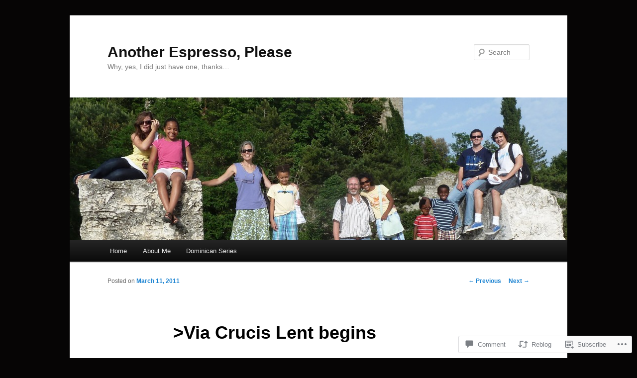

--- FILE ---
content_type: text/html; charset=UTF-8
request_url: https://anotherespressoplease.net/2011/03/11/via-crucis-lent-begins/
body_size: 27128
content:
<!DOCTYPE html>
<!--[if IE 6]>
<html id="ie6" lang="en">
<![endif]-->
<!--[if IE 7]>
<html id="ie7" lang="en">
<![endif]-->
<!--[if IE 8]>
<html id="ie8" lang="en">
<![endif]-->
<!--[if !(IE 6) & !(IE 7) & !(IE 8)]><!-->
<html lang="en">
<!--<![endif]-->
<head>
<meta charset="UTF-8" />
<meta name="viewport" content="width=device-width" />
<title>
&gt;Via Crucis Lent begins | Another Espresso, Please	</title>
<link rel="profile" href="https://gmpg.org/xfn/11" />
<link rel="stylesheet" type="text/css" media="all" href="https://s0.wp.com/wp-content/themes/pub/twentyeleven/style.css?m=1741693348i&amp;ver=20190507" />
<link rel="pingback" href="https://anotherespressoplease.net/xmlrpc.php">
<!--[if lt IE 9]>
<script src="https://s0.wp.com/wp-content/themes/pub/twentyeleven/js/html5.js?m=1394055389i&amp;ver=3.7.0" type="text/javascript"></script>
<![endif]-->
<meta name='robots' content='max-image-preview:large' />
<meta name="google-site-verification" content="YSgHimtC1NwB-cuQ-3sp8qPPnW_F8ziwUIYZ24vfX7s" />

<!-- Async WordPress.com Remote Login -->
<script id="wpcom_remote_login_js">
var wpcom_remote_login_extra_auth = '';
function wpcom_remote_login_remove_dom_node_id( element_id ) {
	var dom_node = document.getElementById( element_id );
	if ( dom_node ) { dom_node.parentNode.removeChild( dom_node ); }
}
function wpcom_remote_login_remove_dom_node_classes( class_name ) {
	var dom_nodes = document.querySelectorAll( '.' + class_name );
	for ( var i = 0; i < dom_nodes.length; i++ ) {
		dom_nodes[ i ].parentNode.removeChild( dom_nodes[ i ] );
	}
}
function wpcom_remote_login_final_cleanup() {
	wpcom_remote_login_remove_dom_node_classes( "wpcom_remote_login_msg" );
	wpcom_remote_login_remove_dom_node_id( "wpcom_remote_login_key" );
	wpcom_remote_login_remove_dom_node_id( "wpcom_remote_login_validate" );
	wpcom_remote_login_remove_dom_node_id( "wpcom_remote_login_js" );
	wpcom_remote_login_remove_dom_node_id( "wpcom_request_access_iframe" );
	wpcom_remote_login_remove_dom_node_id( "wpcom_request_access_styles" );
}

// Watch for messages back from the remote login
window.addEventListener( "message", function( e ) {
	if ( e.origin === "https://r-login.wordpress.com" ) {
		var data = {};
		try {
			data = JSON.parse( e.data );
		} catch( e ) {
			wpcom_remote_login_final_cleanup();
			return;
		}

		if ( data.msg === 'LOGIN' ) {
			// Clean up the login check iframe
			wpcom_remote_login_remove_dom_node_id( "wpcom_remote_login_key" );

			var id_regex = new RegExp( /^[0-9]+$/ );
			var token_regex = new RegExp( /^.*|.*|.*$/ );
			if (
				token_regex.test( data.token )
				&& id_regex.test( data.wpcomid )
			) {
				// We have everything we need to ask for a login
				var script = document.createElement( "script" );
				script.setAttribute( "id", "wpcom_remote_login_validate" );
				script.src = '/remote-login.php?wpcom_remote_login=validate'
					+ '&wpcomid=' + data.wpcomid
					+ '&token=' + encodeURIComponent( data.token )
					+ '&host=' + window.location.protocol
					+ '//' + window.location.hostname
					+ '&postid=2858'
					+ '&is_singular=1';
				document.body.appendChild( script );
			}

			return;
		}

		// Safari ITP, not logged in, so redirect
		if ( data.msg === 'LOGIN-REDIRECT' ) {
			window.location = 'https://wordpress.com/log-in?redirect_to=' + window.location.href;
			return;
		}

		// Safari ITP, storage access failed, remove the request
		if ( data.msg === 'LOGIN-REMOVE' ) {
			var css_zap = 'html { -webkit-transition: margin-top 1s; transition: margin-top 1s; } /* 9001 */ html { margin-top: 0 !important; } * html body { margin-top: 0 !important; } @media screen and ( max-width: 782px ) { html { margin-top: 0 !important; } * html body { margin-top: 0 !important; } }';
			var style_zap = document.createElement( 'style' );
			style_zap.type = 'text/css';
			style_zap.appendChild( document.createTextNode( css_zap ) );
			document.body.appendChild( style_zap );

			var e = document.getElementById( 'wpcom_request_access_iframe' );
			e.parentNode.removeChild( e );

			document.cookie = 'wordpress_com_login_access=denied; path=/; max-age=31536000';

			return;
		}

		// Safari ITP
		if ( data.msg === 'REQUEST_ACCESS' ) {
			console.log( 'request access: safari' );

			// Check ITP iframe enable/disable knob
			if ( wpcom_remote_login_extra_auth !== 'safari_itp_iframe' ) {
				return;
			}

			// If we are in a "private window" there is no ITP.
			var private_window = false;
			try {
				var opendb = window.openDatabase( null, null, null, null );
			} catch( e ) {
				private_window = true;
			}

			if ( private_window ) {
				console.log( 'private window' );
				return;
			}

			var iframe = document.createElement( 'iframe' );
			iframe.id = 'wpcom_request_access_iframe';
			iframe.setAttribute( 'scrolling', 'no' );
			iframe.setAttribute( 'sandbox', 'allow-storage-access-by-user-activation allow-scripts allow-same-origin allow-top-navigation-by-user-activation' );
			iframe.src = 'https://r-login.wordpress.com/remote-login.php?wpcom_remote_login=request_access&origin=' + encodeURIComponent( data.origin ) + '&wpcomid=' + encodeURIComponent( data.wpcomid );

			var css = 'html { -webkit-transition: margin-top 1s; transition: margin-top 1s; } /* 9001 */ html { margin-top: 46px !important; } * html body { margin-top: 46px !important; } @media screen and ( max-width: 660px ) { html { margin-top: 71px !important; } * html body { margin-top: 71px !important; } #wpcom_request_access_iframe { display: block; height: 71px !important; } } #wpcom_request_access_iframe { border: 0px; height: 46px; position: fixed; top: 0; left: 0; width: 100%; min-width: 100%; z-index: 99999; background: #23282d; } ';

			var style = document.createElement( 'style' );
			style.type = 'text/css';
			style.id = 'wpcom_request_access_styles';
			style.appendChild( document.createTextNode( css ) );
			document.body.appendChild( style );

			document.body.appendChild( iframe );
		}

		if ( data.msg === 'DONE' ) {
			wpcom_remote_login_final_cleanup();
		}
	}
}, false );

// Inject the remote login iframe after the page has had a chance to load
// more critical resources
window.addEventListener( "DOMContentLoaded", function( e ) {
	var iframe = document.createElement( "iframe" );
	iframe.style.display = "none";
	iframe.setAttribute( "scrolling", "no" );
	iframe.setAttribute( "id", "wpcom_remote_login_key" );
	iframe.src = "https://r-login.wordpress.com/remote-login.php"
		+ "?wpcom_remote_login=key"
		+ "&origin=aHR0cHM6Ly9hbm90aGVyZXNwcmVzc29wbGVhc2UubmV0"
		+ "&wpcomid=23094038"
		+ "&time=" + Math.floor( Date.now() / 1000 );
	document.body.appendChild( iframe );
}, false );
</script>
<link rel='dns-prefetch' href='//widgets.wp.com' />
<link rel='dns-prefetch' href='//s0.wp.com' />
<link rel="alternate" type="application/rss+xml" title="Another Espresso, Please &raquo; Feed" href="https://anotherespressoplease.net/feed/" />
<link rel="alternate" type="application/rss+xml" title="Another Espresso, Please &raquo; Comments Feed" href="https://anotherespressoplease.net/comments/feed/" />
<link rel="alternate" type="application/rss+xml" title="Another Espresso, Please &raquo; &gt;Via Crucis Lent&nbsp;begins Comments Feed" href="https://anotherespressoplease.net/2011/03/11/via-crucis-lent-begins/feed/" />
	<script type="text/javascript">
		/* <![CDATA[ */
		function addLoadEvent(func) {
			var oldonload = window.onload;
			if (typeof window.onload != 'function') {
				window.onload = func;
			} else {
				window.onload = function () {
					oldonload();
					func();
				}
			}
		}
		/* ]]> */
	</script>
	<link crossorigin='anonymous' rel='stylesheet' id='all-css-0-1' href='/_static/??-eJxtzEkKgDAQRNELGZs4EDfiWUJsxMzYHby+RARB3BQ8KD6cWZgUGSNDKCL7su2RwCJnbdxjCCnVWYtHggO9ZlxFTsQftYaogf+k3x2+4Vv1voRZqrHvpkHJwV5glDTa&cssminify=yes' type='text/css' media='all' />
<style id='wp-emoji-styles-inline-css'>

	img.wp-smiley, img.emoji {
		display: inline !important;
		border: none !important;
		box-shadow: none !important;
		height: 1em !important;
		width: 1em !important;
		margin: 0 0.07em !important;
		vertical-align: -0.1em !important;
		background: none !important;
		padding: 0 !important;
	}
/*# sourceURL=wp-emoji-styles-inline-css */
</style>
<link crossorigin='anonymous' rel='stylesheet' id='all-css-2-1' href='/wp-content/plugins/gutenberg-core/v22.2.0/build/styles/block-library/style.css?m=1764855221i&cssminify=yes' type='text/css' media='all' />
<style id='wp-block-library-inline-css'>
.has-text-align-justify {
	text-align:justify;
}
.has-text-align-justify{text-align:justify;}

/*# sourceURL=wp-block-library-inline-css */
</style><style id='global-styles-inline-css'>
:root{--wp--preset--aspect-ratio--square: 1;--wp--preset--aspect-ratio--4-3: 4/3;--wp--preset--aspect-ratio--3-4: 3/4;--wp--preset--aspect-ratio--3-2: 3/2;--wp--preset--aspect-ratio--2-3: 2/3;--wp--preset--aspect-ratio--16-9: 16/9;--wp--preset--aspect-ratio--9-16: 9/16;--wp--preset--color--black: #000;--wp--preset--color--cyan-bluish-gray: #abb8c3;--wp--preset--color--white: #fff;--wp--preset--color--pale-pink: #f78da7;--wp--preset--color--vivid-red: #cf2e2e;--wp--preset--color--luminous-vivid-orange: #ff6900;--wp--preset--color--luminous-vivid-amber: #fcb900;--wp--preset--color--light-green-cyan: #7bdcb5;--wp--preset--color--vivid-green-cyan: #00d084;--wp--preset--color--pale-cyan-blue: #8ed1fc;--wp--preset--color--vivid-cyan-blue: #0693e3;--wp--preset--color--vivid-purple: #9b51e0;--wp--preset--color--blue: #1982d1;--wp--preset--color--dark-gray: #373737;--wp--preset--color--medium-gray: #666;--wp--preset--color--light-gray: #e2e2e2;--wp--preset--gradient--vivid-cyan-blue-to-vivid-purple: linear-gradient(135deg,rgb(6,147,227) 0%,rgb(155,81,224) 100%);--wp--preset--gradient--light-green-cyan-to-vivid-green-cyan: linear-gradient(135deg,rgb(122,220,180) 0%,rgb(0,208,130) 100%);--wp--preset--gradient--luminous-vivid-amber-to-luminous-vivid-orange: linear-gradient(135deg,rgb(252,185,0) 0%,rgb(255,105,0) 100%);--wp--preset--gradient--luminous-vivid-orange-to-vivid-red: linear-gradient(135deg,rgb(255,105,0) 0%,rgb(207,46,46) 100%);--wp--preset--gradient--very-light-gray-to-cyan-bluish-gray: linear-gradient(135deg,rgb(238,238,238) 0%,rgb(169,184,195) 100%);--wp--preset--gradient--cool-to-warm-spectrum: linear-gradient(135deg,rgb(74,234,220) 0%,rgb(151,120,209) 20%,rgb(207,42,186) 40%,rgb(238,44,130) 60%,rgb(251,105,98) 80%,rgb(254,248,76) 100%);--wp--preset--gradient--blush-light-purple: linear-gradient(135deg,rgb(255,206,236) 0%,rgb(152,150,240) 100%);--wp--preset--gradient--blush-bordeaux: linear-gradient(135deg,rgb(254,205,165) 0%,rgb(254,45,45) 50%,rgb(107,0,62) 100%);--wp--preset--gradient--luminous-dusk: linear-gradient(135deg,rgb(255,203,112) 0%,rgb(199,81,192) 50%,rgb(65,88,208) 100%);--wp--preset--gradient--pale-ocean: linear-gradient(135deg,rgb(255,245,203) 0%,rgb(182,227,212) 50%,rgb(51,167,181) 100%);--wp--preset--gradient--electric-grass: linear-gradient(135deg,rgb(202,248,128) 0%,rgb(113,206,126) 100%);--wp--preset--gradient--midnight: linear-gradient(135deg,rgb(2,3,129) 0%,rgb(40,116,252) 100%);--wp--preset--font-size--small: 13px;--wp--preset--font-size--medium: 20px;--wp--preset--font-size--large: 36px;--wp--preset--font-size--x-large: 42px;--wp--preset--font-family--albert-sans: 'Albert Sans', sans-serif;--wp--preset--font-family--alegreya: Alegreya, serif;--wp--preset--font-family--arvo: Arvo, serif;--wp--preset--font-family--bodoni-moda: 'Bodoni Moda', serif;--wp--preset--font-family--bricolage-grotesque: 'Bricolage Grotesque', sans-serif;--wp--preset--font-family--cabin: Cabin, sans-serif;--wp--preset--font-family--chivo: Chivo, sans-serif;--wp--preset--font-family--commissioner: Commissioner, sans-serif;--wp--preset--font-family--cormorant: Cormorant, serif;--wp--preset--font-family--courier-prime: 'Courier Prime', monospace;--wp--preset--font-family--crimson-pro: 'Crimson Pro', serif;--wp--preset--font-family--dm-mono: 'DM Mono', monospace;--wp--preset--font-family--dm-sans: 'DM Sans', sans-serif;--wp--preset--font-family--dm-serif-display: 'DM Serif Display', serif;--wp--preset--font-family--domine: Domine, serif;--wp--preset--font-family--eb-garamond: 'EB Garamond', serif;--wp--preset--font-family--epilogue: Epilogue, sans-serif;--wp--preset--font-family--fahkwang: Fahkwang, sans-serif;--wp--preset--font-family--figtree: Figtree, sans-serif;--wp--preset--font-family--fira-sans: 'Fira Sans', sans-serif;--wp--preset--font-family--fjalla-one: 'Fjalla One', sans-serif;--wp--preset--font-family--fraunces: Fraunces, serif;--wp--preset--font-family--gabarito: Gabarito, system-ui;--wp--preset--font-family--ibm-plex-mono: 'IBM Plex Mono', monospace;--wp--preset--font-family--ibm-plex-sans: 'IBM Plex Sans', sans-serif;--wp--preset--font-family--ibarra-real-nova: 'Ibarra Real Nova', serif;--wp--preset--font-family--instrument-serif: 'Instrument Serif', serif;--wp--preset--font-family--inter: Inter, sans-serif;--wp--preset--font-family--josefin-sans: 'Josefin Sans', sans-serif;--wp--preset--font-family--jost: Jost, sans-serif;--wp--preset--font-family--libre-baskerville: 'Libre Baskerville', serif;--wp--preset--font-family--libre-franklin: 'Libre Franklin', sans-serif;--wp--preset--font-family--literata: Literata, serif;--wp--preset--font-family--lora: Lora, serif;--wp--preset--font-family--merriweather: Merriweather, serif;--wp--preset--font-family--montserrat: Montserrat, sans-serif;--wp--preset--font-family--newsreader: Newsreader, serif;--wp--preset--font-family--noto-sans-mono: 'Noto Sans Mono', sans-serif;--wp--preset--font-family--nunito: Nunito, sans-serif;--wp--preset--font-family--open-sans: 'Open Sans', sans-serif;--wp--preset--font-family--overpass: Overpass, sans-serif;--wp--preset--font-family--pt-serif: 'PT Serif', serif;--wp--preset--font-family--petrona: Petrona, serif;--wp--preset--font-family--piazzolla: Piazzolla, serif;--wp--preset--font-family--playfair-display: 'Playfair Display', serif;--wp--preset--font-family--plus-jakarta-sans: 'Plus Jakarta Sans', sans-serif;--wp--preset--font-family--poppins: Poppins, sans-serif;--wp--preset--font-family--raleway: Raleway, sans-serif;--wp--preset--font-family--roboto: Roboto, sans-serif;--wp--preset--font-family--roboto-slab: 'Roboto Slab', serif;--wp--preset--font-family--rubik: Rubik, sans-serif;--wp--preset--font-family--rufina: Rufina, serif;--wp--preset--font-family--sora: Sora, sans-serif;--wp--preset--font-family--source-sans-3: 'Source Sans 3', sans-serif;--wp--preset--font-family--source-serif-4: 'Source Serif 4', serif;--wp--preset--font-family--space-mono: 'Space Mono', monospace;--wp--preset--font-family--syne: Syne, sans-serif;--wp--preset--font-family--texturina: Texturina, serif;--wp--preset--font-family--urbanist: Urbanist, sans-serif;--wp--preset--font-family--work-sans: 'Work Sans', sans-serif;--wp--preset--spacing--20: 0.44rem;--wp--preset--spacing--30: 0.67rem;--wp--preset--spacing--40: 1rem;--wp--preset--spacing--50: 1.5rem;--wp--preset--spacing--60: 2.25rem;--wp--preset--spacing--70: 3.38rem;--wp--preset--spacing--80: 5.06rem;--wp--preset--shadow--natural: 6px 6px 9px rgba(0, 0, 0, 0.2);--wp--preset--shadow--deep: 12px 12px 50px rgba(0, 0, 0, 0.4);--wp--preset--shadow--sharp: 6px 6px 0px rgba(0, 0, 0, 0.2);--wp--preset--shadow--outlined: 6px 6px 0px -3px rgb(255, 255, 255), 6px 6px rgb(0, 0, 0);--wp--preset--shadow--crisp: 6px 6px 0px rgb(0, 0, 0);}:where(.is-layout-flex){gap: 0.5em;}:where(.is-layout-grid){gap: 0.5em;}body .is-layout-flex{display: flex;}.is-layout-flex{flex-wrap: wrap;align-items: center;}.is-layout-flex > :is(*, div){margin: 0;}body .is-layout-grid{display: grid;}.is-layout-grid > :is(*, div){margin: 0;}:where(.wp-block-columns.is-layout-flex){gap: 2em;}:where(.wp-block-columns.is-layout-grid){gap: 2em;}:where(.wp-block-post-template.is-layout-flex){gap: 1.25em;}:where(.wp-block-post-template.is-layout-grid){gap: 1.25em;}.has-black-color{color: var(--wp--preset--color--black) !important;}.has-cyan-bluish-gray-color{color: var(--wp--preset--color--cyan-bluish-gray) !important;}.has-white-color{color: var(--wp--preset--color--white) !important;}.has-pale-pink-color{color: var(--wp--preset--color--pale-pink) !important;}.has-vivid-red-color{color: var(--wp--preset--color--vivid-red) !important;}.has-luminous-vivid-orange-color{color: var(--wp--preset--color--luminous-vivid-orange) !important;}.has-luminous-vivid-amber-color{color: var(--wp--preset--color--luminous-vivid-amber) !important;}.has-light-green-cyan-color{color: var(--wp--preset--color--light-green-cyan) !important;}.has-vivid-green-cyan-color{color: var(--wp--preset--color--vivid-green-cyan) !important;}.has-pale-cyan-blue-color{color: var(--wp--preset--color--pale-cyan-blue) !important;}.has-vivid-cyan-blue-color{color: var(--wp--preset--color--vivid-cyan-blue) !important;}.has-vivid-purple-color{color: var(--wp--preset--color--vivid-purple) !important;}.has-black-background-color{background-color: var(--wp--preset--color--black) !important;}.has-cyan-bluish-gray-background-color{background-color: var(--wp--preset--color--cyan-bluish-gray) !important;}.has-white-background-color{background-color: var(--wp--preset--color--white) !important;}.has-pale-pink-background-color{background-color: var(--wp--preset--color--pale-pink) !important;}.has-vivid-red-background-color{background-color: var(--wp--preset--color--vivid-red) !important;}.has-luminous-vivid-orange-background-color{background-color: var(--wp--preset--color--luminous-vivid-orange) !important;}.has-luminous-vivid-amber-background-color{background-color: var(--wp--preset--color--luminous-vivid-amber) !important;}.has-light-green-cyan-background-color{background-color: var(--wp--preset--color--light-green-cyan) !important;}.has-vivid-green-cyan-background-color{background-color: var(--wp--preset--color--vivid-green-cyan) !important;}.has-pale-cyan-blue-background-color{background-color: var(--wp--preset--color--pale-cyan-blue) !important;}.has-vivid-cyan-blue-background-color{background-color: var(--wp--preset--color--vivid-cyan-blue) !important;}.has-vivid-purple-background-color{background-color: var(--wp--preset--color--vivid-purple) !important;}.has-black-border-color{border-color: var(--wp--preset--color--black) !important;}.has-cyan-bluish-gray-border-color{border-color: var(--wp--preset--color--cyan-bluish-gray) !important;}.has-white-border-color{border-color: var(--wp--preset--color--white) !important;}.has-pale-pink-border-color{border-color: var(--wp--preset--color--pale-pink) !important;}.has-vivid-red-border-color{border-color: var(--wp--preset--color--vivid-red) !important;}.has-luminous-vivid-orange-border-color{border-color: var(--wp--preset--color--luminous-vivid-orange) !important;}.has-luminous-vivid-amber-border-color{border-color: var(--wp--preset--color--luminous-vivid-amber) !important;}.has-light-green-cyan-border-color{border-color: var(--wp--preset--color--light-green-cyan) !important;}.has-vivid-green-cyan-border-color{border-color: var(--wp--preset--color--vivid-green-cyan) !important;}.has-pale-cyan-blue-border-color{border-color: var(--wp--preset--color--pale-cyan-blue) !important;}.has-vivid-cyan-blue-border-color{border-color: var(--wp--preset--color--vivid-cyan-blue) !important;}.has-vivid-purple-border-color{border-color: var(--wp--preset--color--vivid-purple) !important;}.has-vivid-cyan-blue-to-vivid-purple-gradient-background{background: var(--wp--preset--gradient--vivid-cyan-blue-to-vivid-purple) !important;}.has-light-green-cyan-to-vivid-green-cyan-gradient-background{background: var(--wp--preset--gradient--light-green-cyan-to-vivid-green-cyan) !important;}.has-luminous-vivid-amber-to-luminous-vivid-orange-gradient-background{background: var(--wp--preset--gradient--luminous-vivid-amber-to-luminous-vivid-orange) !important;}.has-luminous-vivid-orange-to-vivid-red-gradient-background{background: var(--wp--preset--gradient--luminous-vivid-orange-to-vivid-red) !important;}.has-very-light-gray-to-cyan-bluish-gray-gradient-background{background: var(--wp--preset--gradient--very-light-gray-to-cyan-bluish-gray) !important;}.has-cool-to-warm-spectrum-gradient-background{background: var(--wp--preset--gradient--cool-to-warm-spectrum) !important;}.has-blush-light-purple-gradient-background{background: var(--wp--preset--gradient--blush-light-purple) !important;}.has-blush-bordeaux-gradient-background{background: var(--wp--preset--gradient--blush-bordeaux) !important;}.has-luminous-dusk-gradient-background{background: var(--wp--preset--gradient--luminous-dusk) !important;}.has-pale-ocean-gradient-background{background: var(--wp--preset--gradient--pale-ocean) !important;}.has-electric-grass-gradient-background{background: var(--wp--preset--gradient--electric-grass) !important;}.has-midnight-gradient-background{background: var(--wp--preset--gradient--midnight) !important;}.has-small-font-size{font-size: var(--wp--preset--font-size--small) !important;}.has-medium-font-size{font-size: var(--wp--preset--font-size--medium) !important;}.has-large-font-size{font-size: var(--wp--preset--font-size--large) !important;}.has-x-large-font-size{font-size: var(--wp--preset--font-size--x-large) !important;}.has-albert-sans-font-family{font-family: var(--wp--preset--font-family--albert-sans) !important;}.has-alegreya-font-family{font-family: var(--wp--preset--font-family--alegreya) !important;}.has-arvo-font-family{font-family: var(--wp--preset--font-family--arvo) !important;}.has-bodoni-moda-font-family{font-family: var(--wp--preset--font-family--bodoni-moda) !important;}.has-bricolage-grotesque-font-family{font-family: var(--wp--preset--font-family--bricolage-grotesque) !important;}.has-cabin-font-family{font-family: var(--wp--preset--font-family--cabin) !important;}.has-chivo-font-family{font-family: var(--wp--preset--font-family--chivo) !important;}.has-commissioner-font-family{font-family: var(--wp--preset--font-family--commissioner) !important;}.has-cormorant-font-family{font-family: var(--wp--preset--font-family--cormorant) !important;}.has-courier-prime-font-family{font-family: var(--wp--preset--font-family--courier-prime) !important;}.has-crimson-pro-font-family{font-family: var(--wp--preset--font-family--crimson-pro) !important;}.has-dm-mono-font-family{font-family: var(--wp--preset--font-family--dm-mono) !important;}.has-dm-sans-font-family{font-family: var(--wp--preset--font-family--dm-sans) !important;}.has-dm-serif-display-font-family{font-family: var(--wp--preset--font-family--dm-serif-display) !important;}.has-domine-font-family{font-family: var(--wp--preset--font-family--domine) !important;}.has-eb-garamond-font-family{font-family: var(--wp--preset--font-family--eb-garamond) !important;}.has-epilogue-font-family{font-family: var(--wp--preset--font-family--epilogue) !important;}.has-fahkwang-font-family{font-family: var(--wp--preset--font-family--fahkwang) !important;}.has-figtree-font-family{font-family: var(--wp--preset--font-family--figtree) !important;}.has-fira-sans-font-family{font-family: var(--wp--preset--font-family--fira-sans) !important;}.has-fjalla-one-font-family{font-family: var(--wp--preset--font-family--fjalla-one) !important;}.has-fraunces-font-family{font-family: var(--wp--preset--font-family--fraunces) !important;}.has-gabarito-font-family{font-family: var(--wp--preset--font-family--gabarito) !important;}.has-ibm-plex-mono-font-family{font-family: var(--wp--preset--font-family--ibm-plex-mono) !important;}.has-ibm-plex-sans-font-family{font-family: var(--wp--preset--font-family--ibm-plex-sans) !important;}.has-ibarra-real-nova-font-family{font-family: var(--wp--preset--font-family--ibarra-real-nova) !important;}.has-instrument-serif-font-family{font-family: var(--wp--preset--font-family--instrument-serif) !important;}.has-inter-font-family{font-family: var(--wp--preset--font-family--inter) !important;}.has-josefin-sans-font-family{font-family: var(--wp--preset--font-family--josefin-sans) !important;}.has-jost-font-family{font-family: var(--wp--preset--font-family--jost) !important;}.has-libre-baskerville-font-family{font-family: var(--wp--preset--font-family--libre-baskerville) !important;}.has-libre-franklin-font-family{font-family: var(--wp--preset--font-family--libre-franklin) !important;}.has-literata-font-family{font-family: var(--wp--preset--font-family--literata) !important;}.has-lora-font-family{font-family: var(--wp--preset--font-family--lora) !important;}.has-merriweather-font-family{font-family: var(--wp--preset--font-family--merriweather) !important;}.has-montserrat-font-family{font-family: var(--wp--preset--font-family--montserrat) !important;}.has-newsreader-font-family{font-family: var(--wp--preset--font-family--newsreader) !important;}.has-noto-sans-mono-font-family{font-family: var(--wp--preset--font-family--noto-sans-mono) !important;}.has-nunito-font-family{font-family: var(--wp--preset--font-family--nunito) !important;}.has-open-sans-font-family{font-family: var(--wp--preset--font-family--open-sans) !important;}.has-overpass-font-family{font-family: var(--wp--preset--font-family--overpass) !important;}.has-pt-serif-font-family{font-family: var(--wp--preset--font-family--pt-serif) !important;}.has-petrona-font-family{font-family: var(--wp--preset--font-family--petrona) !important;}.has-piazzolla-font-family{font-family: var(--wp--preset--font-family--piazzolla) !important;}.has-playfair-display-font-family{font-family: var(--wp--preset--font-family--playfair-display) !important;}.has-plus-jakarta-sans-font-family{font-family: var(--wp--preset--font-family--plus-jakarta-sans) !important;}.has-poppins-font-family{font-family: var(--wp--preset--font-family--poppins) !important;}.has-raleway-font-family{font-family: var(--wp--preset--font-family--raleway) !important;}.has-roboto-font-family{font-family: var(--wp--preset--font-family--roboto) !important;}.has-roboto-slab-font-family{font-family: var(--wp--preset--font-family--roboto-slab) !important;}.has-rubik-font-family{font-family: var(--wp--preset--font-family--rubik) !important;}.has-rufina-font-family{font-family: var(--wp--preset--font-family--rufina) !important;}.has-sora-font-family{font-family: var(--wp--preset--font-family--sora) !important;}.has-source-sans-3-font-family{font-family: var(--wp--preset--font-family--source-sans-3) !important;}.has-source-serif-4-font-family{font-family: var(--wp--preset--font-family--source-serif-4) !important;}.has-space-mono-font-family{font-family: var(--wp--preset--font-family--space-mono) !important;}.has-syne-font-family{font-family: var(--wp--preset--font-family--syne) !important;}.has-texturina-font-family{font-family: var(--wp--preset--font-family--texturina) !important;}.has-urbanist-font-family{font-family: var(--wp--preset--font-family--urbanist) !important;}.has-work-sans-font-family{font-family: var(--wp--preset--font-family--work-sans) !important;}
/*# sourceURL=global-styles-inline-css */
</style>

<style id='classic-theme-styles-inline-css'>
/*! This file is auto-generated */
.wp-block-button__link{color:#fff;background-color:#32373c;border-radius:9999px;box-shadow:none;text-decoration:none;padding:calc(.667em + 2px) calc(1.333em + 2px);font-size:1.125em}.wp-block-file__button{background:#32373c;color:#fff;text-decoration:none}
/*# sourceURL=/wp-includes/css/classic-themes.min.css */
</style>
<link crossorigin='anonymous' rel='stylesheet' id='all-css-4-1' href='/_static/??-eJx9j8EOwjAIhl/IyvTgvBgfxXQtmZ2jbQrdfHxZll3U7ELgh48fYM7GpSgYBaiaPNY+RAaXCqpO2QroBKEPFkckHTs65gP8x+bgexTFecuN4HsfyWpjui4XZDYaKVQy8lQv3uMGlGzdy6i0rlgbQCnFrfmYMPpUwFZJZEWC+8GAi4OuhtHDhKVTaxWXN/m7Xo650+3UXprm3J6a6/ABpBt3RQ==&cssminify=yes' type='text/css' media='all' />
<link rel='stylesheet' id='verbum-gutenberg-css-css' href='https://widgets.wp.com/verbum-block-editor/block-editor.css?ver=1738686361' media='all' />
<link crossorigin='anonymous' rel='stylesheet' id='all-css-6-1' href='/_static/??-eJyNjsEOwjAMQ3+IEjYxBAfEt2xVVgptUi0p1f6ecAMhIW625WcZWnGeSZEU9IoZBUqdQJsFKyZ8IMGU2N9l60U28EdddE3oWvGcv5hcXUk1RBJY0HaDyQDWerO/oIDs7M2okenDuDmNcXmhl3zuDn1/3J923XB7Ar5NU8s=&cssminify=yes' type='text/css' media='all' />
<style id='jetpack-global-styles-frontend-style-inline-css'>
:root { --font-headings: unset; --font-base: unset; --font-headings-default: -apple-system,BlinkMacSystemFont,"Segoe UI",Roboto,Oxygen-Sans,Ubuntu,Cantarell,"Helvetica Neue",sans-serif; --font-base-default: -apple-system,BlinkMacSystemFont,"Segoe UI",Roboto,Oxygen-Sans,Ubuntu,Cantarell,"Helvetica Neue",sans-serif;}
/*# sourceURL=jetpack-global-styles-frontend-style-inline-css */
</style>
<link crossorigin='anonymous' rel='stylesheet' id='all-css-8-1' href='/_static/??-eJyNjcEKwjAQRH/IuFRT6kX8FNkmS5K6yQY3Qfx7bfEiXrwM82B4A49qnJRGpUHupnIPqSgs1Cq624chi6zhO5OCRryTR++fW00l7J3qDv43XVNxoOISsmEJol/wY2uR8vs3WggsM/I6uOTzMI3Hw8lOg11eUT1JKA==&cssminify=yes' type='text/css' media='all' />
<script type="text/javascript" id="jetpack_related-posts-js-extra">
/* <![CDATA[ */
var related_posts_js_options = {"post_heading":"h4"};
//# sourceURL=jetpack_related-posts-js-extra
/* ]]> */
</script>
<script type="text/javascript" id="wpcom-actionbar-placeholder-js-extra">
/* <![CDATA[ */
var actionbardata = {"siteID":"23094038","postID":"2858","siteURL":"https://anotherespressoplease.net","xhrURL":"https://anotherespressoplease.net/wp-admin/admin-ajax.php","nonce":"8fe6526784","isLoggedIn":"","statusMessage":"","subsEmailDefault":"instantly","proxyScriptUrl":"https://s0.wp.com/wp-content/js/wpcom-proxy-request.js?m=1513050504i&amp;ver=20211021","shortlink":"https://wp.me/p1yTOu-K6","i18n":{"followedText":"New posts from this site will now appear in your \u003Ca href=\"https://wordpress.com/reader\"\u003EReader\u003C/a\u003E","foldBar":"Collapse this bar","unfoldBar":"Expand this bar","shortLinkCopied":"Shortlink copied to clipboard."}};
//# sourceURL=wpcom-actionbar-placeholder-js-extra
/* ]]> */
</script>
<script type="text/javascript" id="jetpack-mu-wpcom-settings-js-before">
/* <![CDATA[ */
var JETPACK_MU_WPCOM_SETTINGS = {"assetsUrl":"https://s0.wp.com/wp-content/mu-plugins/jetpack-mu-wpcom-plugin/moon/jetpack_vendor/automattic/jetpack-mu-wpcom/src/build/"};
//# sourceURL=jetpack-mu-wpcom-settings-js-before
/* ]]> */
</script>
<script crossorigin='anonymous' type='text/javascript'  src='/_static/??/wp-content/mu-plugins/jetpack-plugin/moon/_inc/build/related-posts/related-posts.min.js,/wp-content/js/rlt-proxy.js?m=1755006225j'></script>
<script type="text/javascript" id="rlt-proxy-js-after">
/* <![CDATA[ */
	rltInitialize( {"token":null,"iframeOrigins":["https:\/\/widgets.wp.com"]} );
//# sourceURL=rlt-proxy-js-after
/* ]]> */
</script>
<link rel="EditURI" type="application/rsd+xml" title="RSD" href="https://anotherespressoplease.wordpress.com/xmlrpc.php?rsd" />
<meta name="generator" content="WordPress.com" />
<link rel="canonical" href="https://anotherespressoplease.net/2011/03/11/via-crucis-lent-begins/" />
<link rel='shortlink' href='https://wp.me/p1yTOu-K6' />
<link rel="alternate" type="application/json+oembed" href="https://public-api.wordpress.com/oembed/?format=json&amp;url=https%3A%2F%2Fanotherespressoplease.net%2F2011%2F03%2F11%2Fvia-crucis-lent-begins%2F&amp;for=wpcom-auto-discovery" /><link rel="alternate" type="application/xml+oembed" href="https://public-api.wordpress.com/oembed/?format=xml&amp;url=https%3A%2F%2Fanotherespressoplease.net%2F2011%2F03%2F11%2Fvia-crucis-lent-begins%2F&amp;for=wpcom-auto-discovery" />
<!-- Jetpack Open Graph Tags -->
<meta property="og:type" content="article" />
<meta property="og:title" content="&gt;Via Crucis Lent begins" />
<meta property="og:url" content="https://anotherespressoplease.net/2011/03/11/via-crucis-lent-begins/" />
<meta property="og:description" content="&gt;Every Friday in Lent I&#8217;m putting up the Stations of the Cross. It&#8217;s an uber Catholic thing, but then again not.Anyone can meditate on the Stations of the Cross, and lent is the perf…" />
<meta property="article:published_time" content="2011-03-11T21:06:00+00:00" />
<meta property="article:modified_time" content="2011-03-11T21:06:00+00:00" />
<meta property="og:site_name" content="Another Espresso, Please" />
<meta property="og:image" content="https://lh3.googleusercontent.com/-rsmmJigtBHs/TXUkA_uGc1I/AAAAAAAAEhs/FtqB3MXcax8/s320/2-13-2010_001_3.JPG" />
<meta property="og:image:secure_url" content="https://i0.wp.com/lh3.googleusercontent.com/-rsmmJigtBHs/TXUkA_uGc1I/AAAAAAAAEhs/FtqB3MXcax8/s320/2-13-2010_001_3.JPG?ssl=1" />
<meta property="og:image:width" content="320" />
<meta property="og:image:height" content="203" />
<meta property="og:image:alt" content="" />
<meta property="og:locale" content="en_US" />
<meta property="article:publisher" content="https://www.facebook.com/WordPresscom" />
<meta name="twitter:text:title" content="&gt;Via Crucis Lent&nbsp;begins" />
<meta name="twitter:image" content="https://lh3.googleusercontent.com/-rsmmJigtBHs/TXUkA_uGc1I/AAAAAAAAEhs/FtqB3MXcax8/s320/2-13-2010_001_3.JPG?w=640" />
<meta name="twitter:card" content="summary_large_image" />

<!-- End Jetpack Open Graph Tags -->
<link rel="shortcut icon" type="image/x-icon" href="https://secure.gravatar.com/blavatar/c71131c53bbfd861d4dbecbeb0dcd2c7813467246f2bc7010720e038916b2e12?s=32" sizes="16x16" />
<link rel="icon" type="image/x-icon" href="https://secure.gravatar.com/blavatar/c71131c53bbfd861d4dbecbeb0dcd2c7813467246f2bc7010720e038916b2e12?s=32" sizes="16x16" />
<link rel="apple-touch-icon" href="https://secure.gravatar.com/blavatar/c71131c53bbfd861d4dbecbeb0dcd2c7813467246f2bc7010720e038916b2e12?s=114" />
<link rel='openid.server' href='https://anotherespressoplease.net/?openidserver=1' />
<link rel='openid.delegate' href='https://anotherespressoplease.net/' />
<link rel="search" type="application/opensearchdescription+xml" href="https://anotherespressoplease.net/osd.xml" title="Another Espresso, Please" />
<link rel="search" type="application/opensearchdescription+xml" href="https://s1.wp.com/opensearch.xml" title="WordPress.com" />
<meta name="theme-color" content="#060505" />
<script type="text/javascript" id="webfont-output">
  
  WebFontConfig = {"typekit":{"id":"xlc0vnr"}};
  (function() {
    var wf = document.createElement('script');
    wf.src = ('https:' == document.location.protocol ? 'https' : 'http') +
      '://ajax.googleapis.com/ajax/libs/webfont/1/webfont.js';
    wf.type = 'text/javascript';
    wf.async = 'true';
    var s = document.getElementsByTagName('script')[0];
    s.parentNode.insertBefore(wf, s);
	})();
</script><meta name="description" content="&gt;Every Friday in Lent I&#039;m putting up the Stations of the Cross. It&#039;s an uber Catholic thing, but then again not.Anyone can meditate on the Stations of the Cross, and lent is the perfect time to do so.It is a rigorous walk, in prayer...and has it&#039;s own hard beauty.Take a look, read, pray if you&hellip;" />
<style type="text/css" id="custom-background-css">
body.custom-background { background-color: #060505; }
</style>
	</head>

<body class="wp-singular post-template-default single single-post postid-2858 single-format-standard custom-background wp-embed-responsive wp-theme-pubtwentyeleven customizer-styles-applied single-author singular two-column right-sidebar jetpack-reblog-enabled">
<div class="skip-link"><a class="assistive-text" href="#content">Skip to primary content</a></div><div id="page" class="hfeed">
	<header id="branding">
			<hgroup>
				<h1 id="site-title"><span><a href="https://anotherespressoplease.net/" rel="home">Another Espresso, Please</a></span></h1>
				<h2 id="site-description">Why, yes, I did just have one, thanks&#8230;</h2>
			</hgroup>

						<a href="https://anotherespressoplease.net/">
									<img src="https://anotherespressoplease.net/wp-content/uploads/2012/02/cropped-p1010631.jpg" width="1000" height="287" alt="Another Espresso, Please" />
								</a>
			
									<form method="get" id="searchform" action="https://anotherespressoplease.net/">
		<label for="s" class="assistive-text">Search</label>
		<input type="text" class="field" name="s" id="s" placeholder="Search" />
		<input type="submit" class="submit" name="submit" id="searchsubmit" value="Search" />
	</form>
			
			<nav id="access">
				<h3 class="assistive-text">Main menu</h3>
				<div class="menu"><ul>
<li ><a href="https://anotherespressoplease.net/">Home</a></li><li class="page_item page-item-2"><a href="https://anotherespressoplease.net/about/">About Me</a></li>
<li class="page_item page-item-3719"><a href="https://anotherespressoplease.net/dominican-series/">Dominican Series</a></li>
</ul></div>
			</nav><!-- #access -->
	</header><!-- #branding -->


	<div id="main">

		<div id="primary">
			<div id="content" role="main">

				
					<nav id="nav-single">
						<h3 class="assistive-text">Post navigation</h3>
						<span class="nav-previous"><a href="https://anotherespressoplease.net/2011/03/11/weekend-plans-youth-2000/" rel="prev"><span class="meta-nav">&larr;</span> Previous</a></span>
						<span class="nav-next"><a href="https://anotherespressoplease.net/2011/03/12/novena-to-st-joseph-day-3-2/" rel="next">Next <span class="meta-nav">&rarr;</span></a></span>
					</nav><!-- #nav-single -->

					
<article id="post-2858" class="post-2858 post type-post status-publish format-standard hentry category-lent category-prayer category-stations-of-cross">
	<header class="entry-header">
		<h1 class="entry-title">&gt;Via Crucis Lent&nbsp;begins</h1>

				<div class="entry-meta">
						<span class="sep">Posted on </span><a href="https://anotherespressoplease.net/2011/03/11/via-crucis-lent-begins/" title="9:06 pm" rel="bookmark"><time class="entry-date" datetime="2011-03-11T21:06:00-06:00">March 11, 2011</time></a><span class="by-author"> <span class="sep"> by </span> <span class="author vcard"><a class="url fn n" href="https://anotherespressoplease.net/author/coffeerunmom/" title="View all posts by coffeemom" rel="author">coffeemom</a></span></span>		</div><!-- .entry-meta -->
			</header><!-- .entry-header -->

	<div class="entry-content">
		<p>&gt;Every Friday in Lent I&#8217;m putting up the <a href="http://www.usccb.org/nab/stations.htm">Stations of the Cross</a>. <br />It&#8217;s an uber Catholic thing, but then again not.<br />Anyone can meditate on the Stations of the Cross, and lent is the perfect time to do so.<br />It is a rigorous walk, in prayer&#8230;and has it&#8217;s own hard beauty.<br />Take a look, read, pray if you are inclined:</p>
<p>These are from the <a href="http://www.usccb.org/nab/stations.htm">UCSSB site</a>, and typically these are prayed with others.&nbsp; But I tend to pray them alone&#8230;because I send Tom and the bigs to the church to pray them and I stay with the&nbsp; littles and pray them on my own.&nbsp; Either way, it works for me.<br />Some tips: Yes, we pray all fourteen stations, every time.&nbsp; Yes, it&#8217;s long but if you meditate on the station/image it&#8217;s very powerful. Yes, I do get distracted, always, it&#8217;s a given.&nbsp; I just redirect, again and again.</p>
<blockquote><p>&#8220;The following stations of the cross are based on those celebrated by  Pope John Paul II on Good Friday 1991.  They are presented here as an  alternative to the traditional stations<sup>1</sup> and as a way of reflecting more deeply on the Scriptural accounts of Christ&#8217;s passion.&#8221;</p></blockquote>
<p>So, let&#8217;s begin:</p>
<table align="center" cellpadding="0" cellspacing="0" class="tr-caption-container" style="margin-left:auto;margin-right:auto;text-align:center;">
<tbody>
<tr>
<td style="text-align:center;"><a href="https://lh3.googleusercontent.com/-rsmmJigtBHs/TXUkA_uGc1I/AAAAAAAAEhs/FtqB3MXcax8/s1600/2-13-2010_001_3.JPG" style="margin-left:auto;margin-right:auto;"><img border="0" height="203" src="https://lh3.googleusercontent.com/-rsmmJigtBHs/TXUkA_uGc1I/AAAAAAAAEhs/FtqB3MXcax8/s320/2-13-2010_001_3.JPG" width="320" /></a></td>
</tr>
<tr>
<td class="tr-caption" style="text-align:center;"><i>Michele Mahan, Stations/arrest</i></td>
</tr>
</tbody>
</table>
<p>Before each station:</p>
<p><i>Minister (or family leader, or you):</i><br /><span style="color:#351c75;">   We adore you, O Christ, and we bless you.</span></p>
<p><i>All:</i><br /><span style="color:#351c75;">    Because by your holy cross you have redeemed the world.</span></p>
<p><span style="color:#351c75;">  After each station:</span></p>
<p><i>All:</i><br /><span style="color:#351c75;">    Lord Jesus, help us walk in your steps.</span></p>
<p><b><span style="color:#cc3333;">Opening Prayer:</span></b></p>
<p><i>Minister:</i><br /><span style="color:#351c75;">   God of power and mercy,</span><br /><span style="color:#351c75;">    in love your sent your Son </span><br /><span style="color:#351c75;">    that we might be cleansed of sin </span><br /><span style="color:#351c75;">    and live with you forever.</span><br /><span style="color:#351c75;">    Bless us as we gather to reflect </span><br /><span style="color:#351c75;">    on his suffering and death</span><br /><span style="color:#351c75;">    that we may learn from his example</span><br /><span style="color:#351c75;">    the way we should go.</span></p>
<p><span style="color:#351c75;">    We ask this through that same Christ, our Lord.</span></p>
<p><i>All:</i><br /><span style="color:#351c75;">    Amen.</span></p>
<p>Stabat Mater, sung:<br /><i>*At the cross her station keeping <br />Stood the mournful Mother weeping <br />Close to Jesus to the last</i></p>
<p><b><span style="color:#cc3333;">First Station: Jesus in the Garden of Gethsemane</span></b></p>
<p><i>Reader:</i><br /><span style="color:#351c75;">   Then Jesus came with them to a place called Gethsemane, and he said to  his disciples, &#8220;Sit here while I go over there and pray.&#8221;  He took along  Peter and the two sons of Zebedee, and began to feel sorrow and  distress.  Then he said to them, &#8220;My soul is sorrowful even to death.   Remain here and keep watch with me.&#8221;  He advanced a little and fell  prostrate in prayer, saying, &#8220;My Father, if it is possible, let this cup  pass from me; yet, not as I will, but as you will.&#8221;  When he returned  to his disciples he found them asleep. He said to Peter, &#8220;So you could  not keep watch with me for one hour? Watch and pray that you may not  undergo the test.  The spirit is willing, but the flesh is weak.&#8221;</span><br /><i>Matthew 25:36-41</i></p>
<p><i>Minister:</i><br /><span style="color:#351c75;">   Lord, </span><br /><span style="color:#351c75;">    grant us your strength and wisdom, </span><br /><span style="color:#351c75;">    that we may seek to follow your will in all things</span></p>
<p>*<i>Through her heart, His sorrow sharing <br />All His bitter anguish bearing <br />Now at length the sword has passed</i></p>
<p><b><span style="color:#cc3333;">Second Station: Jesus, Betrayed by Judas, is Arrested</span></b></p>
<p><i>Reader:</i><span style="color:#351c75;"> Then, while [Jesus] was still speaking, Judas, one of the  Twelve, arrived, accompanied by a crowd with swords and clubs, who had  come from the chief priests, the scribes, and the elders.  His betrayer  had arranged a signal with them, saying, &#8220;the man I shall kiss is the  one; arrest him and lead him away securely.&#8221;  He came and immediately  went over to him and said, &#8220;Rabbi.&#8221;  And he kissed him.  At this they  laid hands on him and arrested him.</span><br /><i>Mark 14: 43-46</i></p>
<p><i>Minister: </i><br /><span style="color:#351c75;">  Lord,</span><br /><span style="color:#351c75;">    grant us the courage of our convictions</span><br /><span style="color:#351c75;">    that our lives may faithfully reflect the good news you bring.</span></p>
<p>* <i>O, how sad and sore depressed <br />Was that Mother highly blessed <br />Of the sole Begotten One</i></p>
<p><b><span style="color:#cc3333;">Third Station: Jesus is Condemned by the Sanhedrin</span></b></p>
<p><i>Reader:</i><span style="color:#351c75;"> When day came the council of elders of the people met,  both chief priests and scribes, and they brought him before their  Sanhedrin.  They said, &#8220;If  you are the Messiah, tell us,&#8221; but he  replied to them, &#8220;If I tell you, you will not believe, and if I  question, you will not respond.  But from this time on the Son of Man  will be seated at the right hand of the power of God.&#8221;  They all asked,  &#8220;Are you then the Son of God?&#8221;  He replied to them, &#8220;You say that I am.&#8221;   Then they said, &#8220;What further need have we for testimony?  We have  heard it from his own mouth.&#8221;</span><br /><i>Luke 22: 66-71</i></p>
<p><i>Minister:</i><br /><span style="color:#351c75;">  Lord,</span><br /><span style="color:#351c75;">    grant us your sense of righteousness</span><br /><span style="color:#351c75;">    that we may never cease to work </span><br /><span style="color:#351c75;">    to bring about the justice of the kingdom that you promised.</span></p>
<p>* <i>Christ above in torment hangs <br />She beneath beholds the pangs <br />Of her dying, glorious Son</i></p>
<p><b><span style="color:#cc3333;">Fourth Station: Jesus is Denied by Peter</span></b></p>
<p><i>Reader:</i><span style="color:#351c75;"> Now Peter was sitting outside in the courtyard.  One of  the maids came over to him and said, &#8220;You too were with Jesus the  Galilean.&#8221;  But he denied it in front of everyone, saying, &#8220;I do not  know what you are talking about!&#8221;  As he went out to the gate, another  girl saw him and said to those who were there, &#8220;This man was with Jesus  the Nazorean.&#8221;  Again he denied it with an oath, &#8220;I do not know the  man!&#8221;  A little later the bystanders came over and said to Peter,  &#8220;Surely you too are one of them; even your speech gives you away.&#8221;  At  that he began to curse and to swear, &#8220;I do not know the man.&#8221;  And  immediately a cock crowed.  Then Peter remembered the word that Jesus  had spoken: &#8220;Before the cock crows you will deny me three times.&#8221;  He  went out and began to weep bitterly.</span><br /><i>Matthew 26: 69-75</i></p>
<p><i>Minister:</i><br /><span style="color:#351c75;">   Lord,</span><br /><span style="color:#351c75;">    grant us the gift of honesty</span><br /><span style="color:#351c75;">    that we may not fear to speak the truth even when difficult.</span></p>
<p>* <i>Is there one who would not weep, <br />&#8216;whelmed in miseries so deep <br />Christ&#8217;s dear Mother to behold.</i></p>
<p><b><span style="color:#cc3333;">Fifth Station: Jesus is Judged by Pilate</span></b></p>
<p><i>Reader:</i><span style="color:#351c75;"> The chief priests with the elders and the scribes, that  is, the whole Sanhedrin, held a council.  They bound Jesus, led him  away, and handed him over to Pilate.  Pilate questioned him, &#8220;Are you  the king of the Jews?&#8221;  He said to him in reply, &#8220;You say so.&#8221;  The  chief priests accused him of many things.  Again Pilate questioned him,  &#8220;Have you no answer?  See how many things they accuse you of.&#8221;  Jesus  gave him no further answer, so that Pilate was amazed&#8230;. Pilate,  wishing to satisfy the crowd, released Barrabas&#8230; [and] handed [Jesus]  over to be crucified.</span><br /><i>Mark 15: 1-5, 15</i></p>
<p><i>Minister:</i><br /><span style="color:#351c75;">   Lord,</span><br /><span style="color:#351c75;">    grant us discernment</span><br /><span style="color:#351c75;">    that we may see as you see, not as the world sees</span>.</p>
<p>*<i>Can the human heart refrain</i><br /><i>From partaking in her pain</i><br /><i>In that Mother&#8217;s pain untold?</i></p>
<p><b><span style="color:#cc3333;">Sixth Station: Jesus is Scourged and Crowned with Thorns</span></b></p>
<p><i>Reader:</i><br /><span style="color:#351c75;">   Then Pilate took Jesus and had him scourged.  And the soldiers wove a  crown out of thorns and placed it on his head, and clothed him in a  purple cloak, and they came to him and said,&#8221;Hail, King of the Jews!&#8221;   And they struck him repeatedly. </span><br /><i>John 19: 1-3</i></p>
<p><i>Minister:</i><br /><span style="color:#351c75;">   Lord,</span><br /><span style="color:#351c75;">    grant us patience in times of suffering</span><br /><span style="color:#351c75;">    that we may offer our lives as a sacrifice of praise.</span></p>
<p>*<i>Bruised, derided, cursed, defiled</i><br /><i>She beheld her tender Child</i><br /><i>All with bloody scourges rent.</i></p>
<p><b><span style="color:#cc3333;">Seventh Station: Jesus Bears the Cross</span></b></p>
<p><i>R<span style="color:#351c75;">eader:</span></i><span style="color:#351c75;"> When the chief priests and the guards saw [Jesus] they  cried out, &#8220;Crucify him, crucify him!&#8221;  Pilate said to them, &#8220;Take him  yourselves and crucify him.  I find no guilt in him.&#8221;  &#8230; They cried  out, &#8220;Take him away, take him away!  Crucify him!&#8221;  Pilate said to them,  &#8220;Shall I crucify your king?&#8221;  The chief priests answered, &#8220;We have no  king but Caesar.&#8221;  Then he handed him over to them to be crucified.  So  they took Jesus, and carrying the cross himself he went out to what is  called the Place of the Skull, in Hebrew, Golgotha.</span><br /><i>John 19: 6, 15-17</i></p>
<p><i>Minister:</i><br /><span style="color:#351c75;">   Lord,</span><br /><span style="color:#351c75;">    grant us strength of purpose</span><br /><span style="color:#351c75;">    that we may faithfully bear our crosses each day.</span></p>
<p>*<i>For the sins of His own nation</i><br /><i>Saw Him hang in desolation</i><br /><i>Till His spirit forth He sent</i></p>
<p><b><span style="color:#cc3333;">Eighth Station: Jesus is Helped by Simon the Cyrenian to Carry the Cross</span></b></p>
<p><i>Reader:</i><span style="color:#351c75;"> They pressed into service a passer-by, Simon, a Cyrenian,  who was coming in from the country, the father of Alexander and Rufus,  to carry his cross.</span><br /><i>Mark 15: 21</i></p>
<p><i>Minister:</i><br /><span style="color:#351c75;">   Lord,</span><br /><span style="color:#351c75;">    grant us willing spirits</span><br /><span style="color:#351c75;">    that we may be your instruments on earth.</span></p>
<p>*<i>O sweet Mother! Fount of Love,</i><br /><i>Touch my spirit from above</i><br /><i>Make my heart with yours accord.</i></p>
<p><b><span style="color:#cc3333;">Ninth Station: Jesus Meets the Women of Jerusalem</span></b></p>
<p><i>Reader:</i><span style="color:#351c75;"> A large crowd of people followed Jesus, including many  women who mourned and lamented him.  Jesus turned to them and said,  &#8220;Daughters of Jerusalem, do not weep for me; weep instead for yourselves  and for your children, for indeed, the days are coming when people will  say, &#8216;Blessed are the barren, the wombs that never bore and the breasts  that never nursed.&#8217;  At that time, people will say to the mountains,  &#8216;Fall upon us!&#8217; and to the hills, &#8216;Cover us!&#8217; for if these things are  done when the wood is green what will happen when it is dry?&#8221;</span><br /><i>Luke 23: 27-31</i></p>
<p><i>Minister:</i><br /><span style="color:#351c75;">   Lord,</span><br /><span style="color:#351c75;">    grant us gentle spirits</span><br /><span style="color:#351c75;">    that we may comfort those who mourn.</span></p>
<p>*<i>Make me feel as You have felt</i><br /><i>Make my soul to glow and melt</i><br /><i>With the love of Christ, my Lord</i>.</p>
<p><b><span style="color:#cc3333;">Tenth Station: Jesus is Crucified</span></b></p>
<p><i>Reader:</i><span style="color:#351c75;"> When they came to the place called the Skull, they  crucified him and the criminals there, one on his right, the other on  his left. [Then Jesus said, &#8220;Father, forgive them, they know not what  they do.&#8221;]</span><br /><i>Luke 23: 33-34</i></p>
<p><i>Minister:</i><br /><span style="color:#351c75;">   Lord,</span><br /><span style="color:#351c75;">    grant us merciful hearts</span><br /><span style="color:#351c75;">    that we may bring your reconciliation and forgiveness to all.</span></p>
<p>*<i>Holy Mother, pierce me through</i><br /><i>In my heart each wound renew</i><br /><i>Of my Savior crucified.</i></p>
<p><b><span style="color:#cc3333;">Eleventh Station: Jesus Promises His Kingdom to the Good Thief</span></b></p>
<p><i>R<span style="color:#351c75;">eader:</span></i><span style="color:#351c75;"> Now one of the criminals hanging there reviled Jesus,  saying, &#8220;Are you not the Messiah?  Save yourself and us.&#8221;  The other,  however, rebuking him, said in reply, &#8220;Have you no fear of God, for you  are subject to the same condemnation?  And indeed, we have been  condemned justly, for the sentence we received corresponds to our  crimes, but this man has done nothing criminal.&#8221;  Then he said, &#8220;Jesus,  remember me when you come into your kingdom.&#8221;  He replied to him, &#8220;Amen,  I say to you, today you will be with me in Paradise.&#8221;</span><br /><i>Luke 23: 39-43</i></p>
<p><i>Minister:</i><br /><span style="color:#351c75;">   Lord,</span><br /><span style="color:#351c75;">    grant us perseverance</span><br /><span style="color:#351c75;">    that we may never stop seeking you.</span></p>
<p>*<i>Let me share with you His pain,</i><br /><i>Who for all our sins was slain,</i><br /><i>Who for me in torments died.</i></p>
<p><b><span style="color:#cc3333;">Twelfth Station: Jesus Speaks to His Mother and the Disciple</span></b></p>
<p><i>Reader:</i><span style="color:#351c75;"> Standing by the cross of Jesus were his mother and his  mother&#8217;s sister, Mary the wife of Clopas, and Mary of Magdala.  When  Jesus saw his mother and the disciple there whom he loved, he said to  his mother, &#8220;Woman, behold, your son.&#8221;  Then he said to the disciple,  &#8220;Behold, your mother.&#8221;  And from that hour the disciple took her into  his home.</span><br /><i>John 19: 25-27</i></p>
<p><i>Minister:</i><br /><span style="color:#351c75;">   Lord,</span><br /><span style="color:#351c75;">    grant us constancy</span><br /><span style="color:#351c75;">    that we may be willing to stand by those in need.</span></p>
<p>*<i>Let me mingle tears with thee</i><br /><i>Mourning Him who mourned for me,</i><br /><i>All the days that I may live.</i></p>
<p><b><span style="color:#cc3333;">Thirteenth Station: Jesus Dies on the Cross</span></b></p>
<p><i>Reader:</i><span style="color:#351c75;"> It was now about noon and darkness came over the whole  land until three in the afternoon because of an eclipse of the sun.   Then the veil of the temple was torn down the middle.  Jesus cried out  in a loud voice, &#8220;Father, into your hands I commend my spirit&#8221;; and when  he had said this he breathed his last.</span><br /><i>Luke 23: 44-46</i></p>
<p><i>Minister:</i><br /><span style="color:#351c75;">   Lord, </span><br /><span style="color:#351c75;">    grant us trust in you</span><br /><span style="color:#351c75;">    that when our time on earth is ended</span><br /><span style="color:#351c75;">    our spirits may come to you without delay.</span></p>
<p>*<i>By the cross with you to stay</i><br /><i>There with you to weep and pray</i><br /><i>Is all I ask of you to give.</i></p>
<p><b><span style="color:#cc3333;">Fourteenth Station: Jesus is Placed in the Tomb</span></b></p>
<p><i>Reader:</i><br /><span style="color:#351c75;">   When it was evening, there came a rich man from Arimathea named Joseph,  who was himself a disciple of Jesus.  He went to Pilate and asked for  the body of Jesus; then Pilate ordered it to be handed over.  Taking the  body, Joseph wrapped it [in] clean linen and laid it in his new tomb  that he had hewn in the rock.  Then he rolled a huge stone across the  entrance to the tomb and departed.</span><br /><i>Matthew 27: 57-60</i></p>
<p><i>Minister:</i><br /><span style="color:#351c75;">   Lord,</span><br /><span style="color:#351c75;">    grant us your compassion</span><br /><span style="color:#351c75;">    that we may always provide for those in need.</span></p>
<p>*<i>Virgin of all virgins blest!</i><br /><i>Listen to my fond request:</i><br /><i>Let me share your grief divine</i></p>
<p><b><span style="color:#cc3333;">Closing Prayer:</span></b></p>
<p><i>Minister:</i><br /><span style="color:#351c75;">   Lord Jesus Christ,</span><br /><span style="color:#351c75;">    your passion and death is the sacrifice that unites earth and heaven</span><br /><span style="color:#351c75;">    and reconciles all people to you.</span><br /><span style="color:#351c75;">    May we who have faithfully reflected on these mysteries</span><br /><span style="color:#351c75;">    follow in your steps and so come to share your glory in heaven</span><br /><span style="color:#351c75;">    where you live and reign with the Father and the Holy Spirit</span><br /><span style="color:#351c75;">    one God, for ever and ever.</span></p>
<p><i>All:</i><br /><span style="color:#351c75;">    Amen.</span></p>
<p><span style="font-size:x-small;"><i>Scripture excerpts are taken from the</i> New American Bible with Revised New Testament <i>Copyright  © 1986, 1970 Confraternity of Christian Doctrine, Inc., Washington, DC.   Used with permission. All rights reserved. Permission is hereby  granted to reproduce these excerpts in free distribution of these  stations.</i></span></p>
<div class="blogger-post-footer"><a href="http://rpc.technorati.com/rpc/ping" rel="nofollow">http://rpc.technorati.com/rpc/ping</a><br />
Atom 1.0: <a href="http://blogname.blogspot.com/feeds/posts/default" rel="nofollow">http://blogname.blogspot.com/feeds/posts/default</a></div>
<div id="jp-post-flair" class="sharedaddy sd-rating-enabled sd-like-enabled sd-sharing-enabled"><div class="sd-block sd-rating"><h3 class="sd-title">Rate this:</h3><div class="cs-rating pd-rating" id="pd_rating_holder_4502297_post_2858"></div></div><div class="sharedaddy sd-sharing-enabled"><div class="robots-nocontent sd-block sd-social sd-social-icon-text sd-sharing"><h3 class="sd-title">Share this:</h3><div class="sd-content"><ul><li class="share-twitter"><a rel="nofollow noopener noreferrer"
				data-shared="sharing-twitter-2858"
				class="share-twitter sd-button share-icon"
				href="https://anotherespressoplease.net/2011/03/11/via-crucis-lent-begins/?share=twitter"
				target="_blank"
				aria-labelledby="sharing-twitter-2858"
				>
				<span id="sharing-twitter-2858" hidden>Click to share on X (Opens in new window)</span>
				<span>X</span>
			</a></li><li class="share-facebook"><a rel="nofollow noopener noreferrer"
				data-shared="sharing-facebook-2858"
				class="share-facebook sd-button share-icon"
				href="https://anotherespressoplease.net/2011/03/11/via-crucis-lent-begins/?share=facebook"
				target="_blank"
				aria-labelledby="sharing-facebook-2858"
				>
				<span id="sharing-facebook-2858" hidden>Click to share on Facebook (Opens in new window)</span>
				<span>Facebook</span>
			</a></li><li class="share-pinterest"><a rel="nofollow noopener noreferrer"
				data-shared="sharing-pinterest-2858"
				class="share-pinterest sd-button share-icon"
				href="https://anotherespressoplease.net/2011/03/11/via-crucis-lent-begins/?share=pinterest"
				target="_blank"
				aria-labelledby="sharing-pinterest-2858"
				>
				<span id="sharing-pinterest-2858" hidden>Click to share on Pinterest (Opens in new window)</span>
				<span>Pinterest</span>
			</a></li><li class="share-reddit"><a rel="nofollow noopener noreferrer"
				data-shared="sharing-reddit-2858"
				class="share-reddit sd-button share-icon"
				href="https://anotherespressoplease.net/2011/03/11/via-crucis-lent-begins/?share=reddit"
				target="_blank"
				aria-labelledby="sharing-reddit-2858"
				>
				<span id="sharing-reddit-2858" hidden>Click to share on Reddit (Opens in new window)</span>
				<span>Reddit</span>
			</a></li><li class="share-tumblr"><a rel="nofollow noopener noreferrer"
				data-shared="sharing-tumblr-2858"
				class="share-tumblr sd-button share-icon"
				href="https://anotherespressoplease.net/2011/03/11/via-crucis-lent-begins/?share=tumblr"
				target="_blank"
				aria-labelledby="sharing-tumblr-2858"
				>
				<span id="sharing-tumblr-2858" hidden>Click to share on Tumblr (Opens in new window)</span>
				<span>Tumblr</span>
			</a></li><li class="share-email"><a rel="nofollow noopener noreferrer"
				data-shared="sharing-email-2858"
				class="share-email sd-button share-icon"
				href="mailto:?subject=%5BShared%20Post%5D%20%3EVia%20Crucis%20Lent%20begins&#038;body=https%3A%2F%2Fanotherespressoplease.net%2F2011%2F03%2F11%2Fvia-crucis-lent-begins%2F&#038;share=email"
				target="_blank"
				aria-labelledby="sharing-email-2858"
				data-email-share-error-title="Do you have email set up?" data-email-share-error-text="If you&#039;re having problems sharing via email, you might not have email set up for your browser. You may need to create a new email yourself." data-email-share-nonce="01604866d9" data-email-share-track-url="https://anotherespressoplease.net/2011/03/11/via-crucis-lent-begins/?share=email">
				<span id="sharing-email-2858" hidden>Click to email a link to a friend (Opens in new window)</span>
				<span>Email</span>
			</a></li><li><a href="#" class="sharing-anchor sd-button share-more"><span>More</span></a></li><li class="share-end"></li></ul><div class="sharing-hidden"><div class="inner" style="display: none;"><ul><li class="share-print"><a rel="nofollow noopener noreferrer"
				data-shared="sharing-print-2858"
				class="share-print sd-button share-icon"
				href="https://anotherespressoplease.net/2011/03/11/via-crucis-lent-begins/#print?share=print"
				target="_blank"
				aria-labelledby="sharing-print-2858"
				>
				<span id="sharing-print-2858" hidden>Click to print (Opens in new window)</span>
				<span>Print</span>
			</a></li><li class="share-linkedin"><a rel="nofollow noopener noreferrer"
				data-shared="sharing-linkedin-2858"
				class="share-linkedin sd-button share-icon"
				href="https://anotherespressoplease.net/2011/03/11/via-crucis-lent-begins/?share=linkedin"
				target="_blank"
				aria-labelledby="sharing-linkedin-2858"
				>
				<span id="sharing-linkedin-2858" hidden>Click to share on LinkedIn (Opens in new window)</span>
				<span>LinkedIn</span>
			</a></li><li class="share-end"></li></ul></div></div></div></div></div><div class='sharedaddy sd-block sd-like jetpack-likes-widget-wrapper jetpack-likes-widget-unloaded' id='like-post-wrapper-23094038-2858-694794c4cfdd8' data-src='//widgets.wp.com/likes/index.html?ver=20251221#blog_id=23094038&amp;post_id=2858&amp;origin=anotherespressoplease.wordpress.com&amp;obj_id=23094038-2858-694794c4cfdd8&amp;domain=anotherespressoplease.net' data-name='like-post-frame-23094038-2858-694794c4cfdd8' data-title='Like or Reblog'><div class='likes-widget-placeholder post-likes-widget-placeholder' style='height: 55px;'><span class='button'><span>Like</span></span> <span class='loading'>Loading...</span></div><span class='sd-text-color'></span><a class='sd-link-color'></a></div>
<div id='jp-relatedposts' class='jp-relatedposts' >
	<h3 class="jp-relatedposts-headline"><em>Related</em></h3>
</div></div>			</div><!-- .entry-content -->

	<footer class="entry-meta">
		This entry was posted in <a href="https://anotherespressoplease.net/category/lent/" rel="category tag">lent</a>, <a href="https://anotherespressoplease.net/category/prayer/" rel="category tag">prayer</a>, <a href="https://anotherespressoplease.net/category/stations-of-cross/" rel="category tag">stations of cross</a> by <a href="https://anotherespressoplease.net/author/coffeerunmom/">coffeemom</a>. Bookmark the <a href="https://anotherespressoplease.net/2011/03/11/via-crucis-lent-begins/" title="Permalink to &gt;Via Crucis Lent&nbsp;begins" rel="bookmark">permalink</a>.
		
			</footer><!-- .entry-meta -->
</article><!-- #post-2858 -->

						<div id="comments">
	
	
			<h2 id="comments-title">
			1 thought on &ldquo;<span>&gt;Via Crucis Lent&nbsp;begins</span>&rdquo;		</h2>

		
		<ol class="commentlist">
					<li class="comment even thread-even depth-1" id="li-comment-2729">
		<article id="comment-2729" class="comment">
			<footer class="comment-meta">
				<div class="comment-author vcard">
					<img referrerpolicy="no-referrer" alt='Unknown&#039;s avatar' src='https://0.gravatar.com/avatar/?s=68&#038;d=identicon&#038;r=PG' srcset='https://0.gravatar.com/avatar/?s=68&#038;d=identicon&#038;r=PG 1x, https://0.gravatar.com/avatar/?s=102&#038;d=identicon&#038;r=PG 1.5x, https://0.gravatar.com/avatar/?s=136&#038;d=identicon&#038;r=PG 2x, https://0.gravatar.com/avatar/?s=204&#038;d=identicon&#038;r=PG 3x, https://0.gravatar.com/avatar/?s=272&#038;d=identicon&#038;r=PG 4x' class='avatar avatar-68' height='68' width='68' loading='lazy' decoding='async' /><span class="fn"><a href="http://www.blogger.com/profile/12682893769698129746" class="url" rel="ugc external nofollow">graceling</a></span> on <a href="https://anotherespressoplease.net/2011/03/11/via-crucis-lent-begins/#comment-2729"><time datetime="2011-03-12T16:40:23-06:00">March 12, 2011 at 4:40 pm</time></a> <span class="says">said:</span>
										</div><!-- .comment-author .vcard -->

					
					
				</footer>

				<div class="comment-content"><p>&gt;This is beautiful- a wonderful practice during Lent. Thank you for sharing this- I never knew what the Stations were.</p>
</div>

				<div class="reply">
					<a rel="nofollow" class="comment-reply-link" href="https://anotherespressoplease.net/2011/03/11/via-crucis-lent-begins/?replytocom=2729#respond" data-commentid="2729" data-postid="2858" data-belowelement="comment-2729" data-respondelement="respond" data-replyto="Reply to graceling" aria-label="Reply to graceling">Reply <span>&darr;</span></a>				</div><!-- .reply -->
			</article><!-- #comment-## -->

				</li><!-- #comment-## -->
		</ol>

		
		
	
		<div id="respond" class="comment-respond">
		<h3 id="reply-title" class="comment-reply-title">Comments <small><a rel="nofollow" id="cancel-comment-reply-link" href="/2011/03/11/via-crucis-lent-begins/#respond" style="display:none;">Cancel reply</a></small></h3><form action="https://anotherespressoplease.net/wp-comments-post.php" method="post" id="commentform" class="comment-form">


<div class="comment-form__verbum transparent"></div><div class="verbum-form-meta"><input type='hidden' name='comment_post_ID' value='2858' id='comment_post_ID' />
<input type='hidden' name='comment_parent' id='comment_parent' value='0' />

			<input type="hidden" name="highlander_comment_nonce" id="highlander_comment_nonce" value="31306470be" />
			<input type="hidden" name="verbum_show_subscription_modal" value="" /></div><p style="display: none;"><input type="hidden" id="akismet_comment_nonce" name="akismet_comment_nonce" value="d67023bd90" /></p><p style="display: none !important;" class="akismet-fields-container" data-prefix="ak_"><label>&#916;<textarea name="ak_hp_textarea" cols="45" rows="8" maxlength="100"></textarea></label><input type="hidden" id="ak_js_1" name="ak_js" value="127"/><script type="text/javascript">
/* <![CDATA[ */
document.getElementById( "ak_js_1" ).setAttribute( "value", ( new Date() ).getTime() );
/* ]]> */
</script>
</p></form>	</div><!-- #respond -->
	
</div><!-- #comments -->

				
			</div><!-- #content -->
		</div><!-- #primary -->


	</div><!-- #main -->

	<footer id="colophon">

			
<div id="supplementary" class="two">
	
		<div id="second" class="widget-area" role="complementary">
		<aside id="calendar-2" class="widget widget_calendar"><h3 class="widget-title">Ah, the Calendar:</h3><div id="calendar_wrap" class="calendar_wrap"><table id="wp-calendar" class="wp-calendar-table">
	<caption>March 2011</caption>
	<thead>
	<tr>
		<th scope="col" aria-label="Monday">M</th>
		<th scope="col" aria-label="Tuesday">T</th>
		<th scope="col" aria-label="Wednesday">W</th>
		<th scope="col" aria-label="Thursday">T</th>
		<th scope="col" aria-label="Friday">F</th>
		<th scope="col" aria-label="Saturday">S</th>
		<th scope="col" aria-label="Sunday">S</th>
	</tr>
	</thead>
	<tbody>
	<tr>
		<td colspan="1" class="pad">&nbsp;</td><td>1</td><td>2</td><td><a href="https://anotherespressoplease.net/2011/03/03/" aria-label="Posts published on March 3, 2011">3</a></td><td>4</td><td>5</td><td>6</td>
	</tr>
	<tr>
		<td><a href="https://anotherespressoplease.net/2011/03/07/" aria-label="Posts published on March 7, 2011">7</a></td><td><a href="https://anotherespressoplease.net/2011/03/08/" aria-label="Posts published on March 8, 2011">8</a></td><td><a href="https://anotherespressoplease.net/2011/03/09/" aria-label="Posts published on March 9, 2011">9</a></td><td><a href="https://anotherespressoplease.net/2011/03/10/" aria-label="Posts published on March 10, 2011">10</a></td><td><a href="https://anotherespressoplease.net/2011/03/11/" aria-label="Posts published on March 11, 2011">11</a></td><td><a href="https://anotherespressoplease.net/2011/03/12/" aria-label="Posts published on March 12, 2011">12</a></td><td><a href="https://anotherespressoplease.net/2011/03/13/" aria-label="Posts published on March 13, 2011">13</a></td>
	</tr>
	<tr>
		<td><a href="https://anotherespressoplease.net/2011/03/14/" aria-label="Posts published on March 14, 2011">14</a></td><td><a href="https://anotherespressoplease.net/2011/03/15/" aria-label="Posts published on March 15, 2011">15</a></td><td><a href="https://anotherespressoplease.net/2011/03/16/" aria-label="Posts published on March 16, 2011">16</a></td><td><a href="https://anotherespressoplease.net/2011/03/17/" aria-label="Posts published on March 17, 2011">17</a></td><td><a href="https://anotherespressoplease.net/2011/03/18/" aria-label="Posts published on March 18, 2011">18</a></td><td><a href="https://anotherespressoplease.net/2011/03/19/" aria-label="Posts published on March 19, 2011">19</a></td><td>20</td>
	</tr>
	<tr>
		<td>21</td><td><a href="https://anotherespressoplease.net/2011/03/22/" aria-label="Posts published on March 22, 2011">22</a></td><td>23</td><td>24</td><td><a href="https://anotherespressoplease.net/2011/03/25/" aria-label="Posts published on March 25, 2011">25</a></td><td>26</td><td>27</td>
	</tr>
	<tr>
		<td><a href="https://anotherespressoplease.net/2011/03/28/" aria-label="Posts published on March 28, 2011">28</a></td><td><a href="https://anotherespressoplease.net/2011/03/29/" aria-label="Posts published on March 29, 2011">29</a></td><td>30</td><td>31</td>
		<td class="pad" colspan="3">&nbsp;</td>
	</tr>
	</tbody>
	</table><nav aria-label="Previous and next months" class="wp-calendar-nav">
		<span class="wp-calendar-nav-prev"><a href="https://anotherespressoplease.net/2011/02/">&laquo; Feb</a></span>
		<span class="pad">&nbsp;</span>
		<span class="wp-calendar-nav-next"><a href="https://anotherespressoplease.net/2011/04/">Apr &raquo;</a></span>
	</nav></div></aside>	</div><!-- #second .widget-area -->
	
		<div id="third" class="widget-area" role="complementary">
		<aside id="text-4" class="widget widget_text">			<div class="textwidget"></div>
		</aside>	</div><!-- #third .widget-area -->
	</div><!-- #supplementary -->
			<div id="site-generator">
				 								<a href="https://wordpress.com/?ref=footer_blog" rel="nofollow">Blog at WordPress.com.</a>
			</div>
	</footer><!-- #colophon -->
</div><!-- #page -->

<!--  -->
<script type="speculationrules">
{"prefetch":[{"source":"document","where":{"and":[{"href_matches":"/*"},{"not":{"href_matches":["/wp-*.php","/wp-admin/*","/files/*","/wp-content/*","/wp-content/plugins/*","/wp-content/themes/pub/twentyeleven/*","/*\\?(.+)"]}},{"not":{"selector_matches":"a[rel~=\"nofollow\"]"}},{"not":{"selector_matches":".no-prefetch, .no-prefetch a"}}]},"eagerness":"conservative"}]}
</script>
<script type="text/javascript" src="//0.gravatar.com/js/hovercards/hovercards.min.js?ver=202551924dcd77a86c6f1d3698ec27fc5da92b28585ddad3ee636c0397cf312193b2a1" id="grofiles-cards-js"></script>
<script type="text/javascript" id="wpgroho-js-extra">
/* <![CDATA[ */
var WPGroHo = {"my_hash":""};
//# sourceURL=wpgroho-js-extra
/* ]]> */
</script>
<script crossorigin='anonymous' type='text/javascript'  src='/wp-content/mu-plugins/gravatar-hovercards/wpgroho.js?m=1610363240i'></script>

	<script>
		// Initialize and attach hovercards to all gravatars
		( function() {
			function init() {
				if ( typeof Gravatar === 'undefined' ) {
					return;
				}

				if ( typeof Gravatar.init !== 'function' ) {
					return;
				}

				Gravatar.profile_cb = function ( hash, id ) {
					WPGroHo.syncProfileData( hash, id );
				};

				Gravatar.my_hash = WPGroHo.my_hash;
				Gravatar.init(
					'body',
					'#wp-admin-bar-my-account',
					{
						i18n: {
							'Edit your profile →': 'Edit your profile →',
							'View profile →': 'View profile →',
							'Contact': 'Contact',
							'Send money': 'Send money',
							'Sorry, we are unable to load this Gravatar profile.': 'Sorry, we are unable to load this Gravatar profile.',
							'Gravatar not found.': 'Gravatar not found.',
							'Too Many Requests.': 'Too Many Requests.',
							'Internal Server Error.': 'Internal Server Error.',
							'Is this you?': 'Is this you?',
							'Claim your free profile.': 'Claim your free profile.',
							'Email': 'Email',
							'Home Phone': 'Home Phone',
							'Work Phone': 'Work Phone',
							'Cell Phone': 'Cell Phone',
							'Contact Form': 'Contact Form',
							'Calendar': 'Calendar',
						},
					}
				);
			}

			if ( document.readyState !== 'loading' ) {
				init();
			} else {
				document.addEventListener( 'DOMContentLoaded', init );
			}
		} )();
	</script>

		<div style="display:none">
	<div class="grofile-hash-map-d41d8cd98f00b204e9800998ecf8427e">
	</div>
	</div>
		<div id="actionbar" dir="ltr" style="display: none;"
			class="actnbr-pub-twentyeleven actnbr-has-follow actnbr-has-actions">
		<ul>
								<li class="actnbr-btn actnbr-hidden">
						<a class="actnbr-action actnbr-actn-comment" href="https://anotherespressoplease.net/2011/03/11/via-crucis-lent-begins/#comments">
							<svg class="gridicon gridicons-comment" height="20" width="20" xmlns="http://www.w3.org/2000/svg" viewBox="0 0 24 24"><g><path d="M12 16l-5 5v-5H5c-1.1 0-2-.9-2-2V5c0-1.1.9-2 2-2h14c1.1 0 2 .9 2 2v9c0 1.1-.9 2-2 2h-7z"/></g></svg>							<span>Comment						</span>
						</a>
					</li>
									<li class="actnbr-btn actnbr-hidden">
						<a class="actnbr-action actnbr-actn-reblog" href="">
							<svg class="gridicon gridicons-reblog" height="20" width="20" xmlns="http://www.w3.org/2000/svg" viewBox="0 0 24 24"><g><path d="M22.086 9.914L20 7.828V18c0 1.105-.895 2-2 2h-7v-2h7V7.828l-2.086 2.086L14.5 8.5 19 4l4.5 4.5-1.414 1.414zM6 16.172V6h7V4H6c-1.105 0-2 .895-2 2v10.172l-2.086-2.086L.5 15.5 5 20l4.5-4.5-1.414-1.414L6 16.172z"/></g></svg><span>Reblog</span>
						</a>
					</li>
									<li class="actnbr-btn actnbr-hidden">
								<a class="actnbr-action actnbr-actn-follow " href="">
			<svg class="gridicon" height="20" width="20" xmlns="http://www.w3.org/2000/svg" viewBox="0 0 20 20"><path clip-rule="evenodd" d="m4 4.5h12v6.5h1.5v-6.5-1.5h-1.5-12-1.5v1.5 10.5c0 1.1046.89543 2 2 2h7v-1.5h-7c-.27614 0-.5-.2239-.5-.5zm10.5 2h-9v1.5h9zm-5 3h-4v1.5h4zm3.5 1.5h-1v1h1zm-1-1.5h-1.5v1.5 1 1.5h1.5 1 1.5v-1.5-1-1.5h-1.5zm-2.5 2.5h-4v1.5h4zm6.5 1.25h1.5v2.25h2.25v1.5h-2.25v2.25h-1.5v-2.25h-2.25v-1.5h2.25z"  fill-rule="evenodd"></path></svg>
			<span>Subscribe</span>
		</a>
		<a class="actnbr-action actnbr-actn-following  no-display" href="">
			<svg class="gridicon" height="20" width="20" xmlns="http://www.w3.org/2000/svg" viewBox="0 0 20 20"><path fill-rule="evenodd" clip-rule="evenodd" d="M16 4.5H4V15C4 15.2761 4.22386 15.5 4.5 15.5H11.5V17H4.5C3.39543 17 2.5 16.1046 2.5 15V4.5V3H4H16H17.5V4.5V12.5H16V4.5ZM5.5 6.5H14.5V8H5.5V6.5ZM5.5 9.5H9.5V11H5.5V9.5ZM12 11H13V12H12V11ZM10.5 9.5H12H13H14.5V11V12V13.5H13H12H10.5V12V11V9.5ZM5.5 12H9.5V13.5H5.5V12Z" fill="#008A20"></path><path class="following-icon-tick" d="M13.5 16L15.5 18L19 14.5" stroke="#008A20" stroke-width="1.5"></path></svg>
			<span>Subscribed</span>
		</a>
							<div class="actnbr-popover tip tip-top-left actnbr-notice" id="follow-bubble">
							<div class="tip-arrow"></div>
							<div class="tip-inner actnbr-follow-bubble">
															<ul>
											<li class="actnbr-sitename">
			<a href="https://anotherespressoplease.net">
				<img loading='lazy' alt='' src='https://secure.gravatar.com/blavatar/c71131c53bbfd861d4dbecbeb0dcd2c7813467246f2bc7010720e038916b2e12?s=50&#038;d=https%3A%2F%2Fs0.wp.com%2Fi%2Flogo%2Fwpcom-gray-white.png' srcset='https://secure.gravatar.com/blavatar/c71131c53bbfd861d4dbecbeb0dcd2c7813467246f2bc7010720e038916b2e12?s=50&#038;d=https%3A%2F%2Fs0.wp.com%2Fi%2Flogo%2Fwpcom-gray-white.png 1x, https://secure.gravatar.com/blavatar/c71131c53bbfd861d4dbecbeb0dcd2c7813467246f2bc7010720e038916b2e12?s=75&#038;d=https%3A%2F%2Fs0.wp.com%2Fi%2Flogo%2Fwpcom-gray-white.png 1.5x, https://secure.gravatar.com/blavatar/c71131c53bbfd861d4dbecbeb0dcd2c7813467246f2bc7010720e038916b2e12?s=100&#038;d=https%3A%2F%2Fs0.wp.com%2Fi%2Flogo%2Fwpcom-gray-white.png 2x, https://secure.gravatar.com/blavatar/c71131c53bbfd861d4dbecbeb0dcd2c7813467246f2bc7010720e038916b2e12?s=150&#038;d=https%3A%2F%2Fs0.wp.com%2Fi%2Flogo%2Fwpcom-gray-white.png 3x, https://secure.gravatar.com/blavatar/c71131c53bbfd861d4dbecbeb0dcd2c7813467246f2bc7010720e038916b2e12?s=200&#038;d=https%3A%2F%2Fs0.wp.com%2Fi%2Flogo%2Fwpcom-gray-white.png 4x' class='avatar avatar-50' height='50' width='50' />				Another Espresso, Please			</a>
		</li>
										<div class="actnbr-message no-display"></div>
									<form method="post" action="https://subscribe.wordpress.com" accept-charset="utf-8" style="display: none;">
																						<div class="actnbr-follow-count">Join 64 other subscribers</div>
																					<div>
										<input type="email" name="email" placeholder="Enter your email address" class="actnbr-email-field" aria-label="Enter your email address" />
										</div>
										<input type="hidden" name="action" value="subscribe" />
										<input type="hidden" name="blog_id" value="23094038" />
										<input type="hidden" name="source" value="https://anotherespressoplease.net/2011/03/11/via-crucis-lent-begins/" />
										<input type="hidden" name="sub-type" value="actionbar-follow" />
										<input type="hidden" id="_wpnonce" name="_wpnonce" value="603286999f" />										<div class="actnbr-button-wrap">
											<button type="submit" value="Sign me up">
												Sign me up											</button>
										</div>
									</form>
									<li class="actnbr-login-nudge">
										<div>
											Already have a WordPress.com account? <a href="https://wordpress.com/log-in?redirect_to=https%3A%2F%2Fr-login.wordpress.com%2Fremote-login.php%3Faction%3Dlink%26back%3Dhttps%253A%252F%252Fanotherespressoplease.net%252F2011%252F03%252F11%252Fvia-crucis-lent-begins%252F">Log in now.</a>										</div>
									</li>
								</ul>
															</div>
						</div>
					</li>
							<li class="actnbr-ellipsis actnbr-hidden">
				<svg class="gridicon gridicons-ellipsis" height="24" width="24" xmlns="http://www.w3.org/2000/svg" viewBox="0 0 24 24"><g><path d="M7 12c0 1.104-.896 2-2 2s-2-.896-2-2 .896-2 2-2 2 .896 2 2zm12-2c-1.104 0-2 .896-2 2s.896 2 2 2 2-.896 2-2-.896-2-2-2zm-7 0c-1.104 0-2 .896-2 2s.896 2 2 2 2-.896 2-2-.896-2-2-2z"/></g></svg>				<div class="actnbr-popover tip tip-top-left actnbr-more">
					<div class="tip-arrow"></div>
					<div class="tip-inner">
						<ul>
								<li class="actnbr-sitename">
			<a href="https://anotherespressoplease.net">
				<img loading='lazy' alt='' src='https://secure.gravatar.com/blavatar/c71131c53bbfd861d4dbecbeb0dcd2c7813467246f2bc7010720e038916b2e12?s=50&#038;d=https%3A%2F%2Fs0.wp.com%2Fi%2Flogo%2Fwpcom-gray-white.png' srcset='https://secure.gravatar.com/blavatar/c71131c53bbfd861d4dbecbeb0dcd2c7813467246f2bc7010720e038916b2e12?s=50&#038;d=https%3A%2F%2Fs0.wp.com%2Fi%2Flogo%2Fwpcom-gray-white.png 1x, https://secure.gravatar.com/blavatar/c71131c53bbfd861d4dbecbeb0dcd2c7813467246f2bc7010720e038916b2e12?s=75&#038;d=https%3A%2F%2Fs0.wp.com%2Fi%2Flogo%2Fwpcom-gray-white.png 1.5x, https://secure.gravatar.com/blavatar/c71131c53bbfd861d4dbecbeb0dcd2c7813467246f2bc7010720e038916b2e12?s=100&#038;d=https%3A%2F%2Fs0.wp.com%2Fi%2Flogo%2Fwpcom-gray-white.png 2x, https://secure.gravatar.com/blavatar/c71131c53bbfd861d4dbecbeb0dcd2c7813467246f2bc7010720e038916b2e12?s=150&#038;d=https%3A%2F%2Fs0.wp.com%2Fi%2Flogo%2Fwpcom-gray-white.png 3x, https://secure.gravatar.com/blavatar/c71131c53bbfd861d4dbecbeb0dcd2c7813467246f2bc7010720e038916b2e12?s=200&#038;d=https%3A%2F%2Fs0.wp.com%2Fi%2Flogo%2Fwpcom-gray-white.png 4x' class='avatar avatar-50' height='50' width='50' />				Another Espresso, Please			</a>
		</li>
								<li class="actnbr-folded-follow">
										<a class="actnbr-action actnbr-actn-follow " href="">
			<svg class="gridicon" height="20" width="20" xmlns="http://www.w3.org/2000/svg" viewBox="0 0 20 20"><path clip-rule="evenodd" d="m4 4.5h12v6.5h1.5v-6.5-1.5h-1.5-12-1.5v1.5 10.5c0 1.1046.89543 2 2 2h7v-1.5h-7c-.27614 0-.5-.2239-.5-.5zm10.5 2h-9v1.5h9zm-5 3h-4v1.5h4zm3.5 1.5h-1v1h1zm-1-1.5h-1.5v1.5 1 1.5h1.5 1 1.5v-1.5-1-1.5h-1.5zm-2.5 2.5h-4v1.5h4zm6.5 1.25h1.5v2.25h2.25v1.5h-2.25v2.25h-1.5v-2.25h-2.25v-1.5h2.25z"  fill-rule="evenodd"></path></svg>
			<span>Subscribe</span>
		</a>
		<a class="actnbr-action actnbr-actn-following  no-display" href="">
			<svg class="gridicon" height="20" width="20" xmlns="http://www.w3.org/2000/svg" viewBox="0 0 20 20"><path fill-rule="evenodd" clip-rule="evenodd" d="M16 4.5H4V15C4 15.2761 4.22386 15.5 4.5 15.5H11.5V17H4.5C3.39543 17 2.5 16.1046 2.5 15V4.5V3H4H16H17.5V4.5V12.5H16V4.5ZM5.5 6.5H14.5V8H5.5V6.5ZM5.5 9.5H9.5V11H5.5V9.5ZM12 11H13V12H12V11ZM10.5 9.5H12H13H14.5V11V12V13.5H13H12H10.5V12V11V9.5ZM5.5 12H9.5V13.5H5.5V12Z" fill="#008A20"></path><path class="following-icon-tick" d="M13.5 16L15.5 18L19 14.5" stroke="#008A20" stroke-width="1.5"></path></svg>
			<span>Subscribed</span>
		</a>
								</li>
														<li class="actnbr-signup"><a href="https://wordpress.com/start/">Sign up</a></li>
							<li class="actnbr-login"><a href="https://wordpress.com/log-in?redirect_to=https%3A%2F%2Fr-login.wordpress.com%2Fremote-login.php%3Faction%3Dlink%26back%3Dhttps%253A%252F%252Fanotherespressoplease.net%252F2011%252F03%252F11%252Fvia-crucis-lent-begins%252F">Log in</a></li>
																<li class="actnbr-shortlink">
										<a href="https://wp.me/p1yTOu-K6">
											<span class="actnbr-shortlink__text">Copy shortlink</span>
											<span class="actnbr-shortlink__icon"><svg class="gridicon gridicons-checkmark" height="16" width="16" xmlns="http://www.w3.org/2000/svg" viewBox="0 0 24 24"><g><path d="M9 19.414l-6.707-6.707 1.414-1.414L9 16.586 20.293 5.293l1.414 1.414"/></g></svg></span>
										</a>
									</li>
																<li class="flb-report">
									<a href="https://wordpress.com/abuse/?report_url=https://anotherespressoplease.net/2011/03/11/via-crucis-lent-begins/" target="_blank" rel="noopener noreferrer">
										Report this content									</a>
								</li>
															<li class="actnbr-reader">
									<a href="https://wordpress.com/reader/blogs/23094038/posts/2858">
										View post in Reader									</a>
								</li>
															<li class="actnbr-subs">
									<a href="https://subscribe.wordpress.com/">Manage subscriptions</a>
								</li>
																<li class="actnbr-fold"><a href="">Collapse this bar</a></li>
														</ul>
					</div>
				</div>
			</li>
		</ul>
	</div>
	
<script>
window.addEventListener( "DOMContentLoaded", function( event ) {
	var link = document.createElement( "link" );
	link.href = "/wp-content/mu-plugins/actionbar/actionbar.css?v=20250116";
	link.type = "text/css";
	link.rel = "stylesheet";
	document.head.appendChild( link );

	var script = document.createElement( "script" );
	script.src = "/wp-content/mu-plugins/actionbar/actionbar.js?v=20250204";
	document.body.appendChild( script );
} );
</script>

	
	<script type="text/javascript">
		window.WPCOM_sharing_counts = {"https://anotherespressoplease.net/2011/03/11/via-crucis-lent-begins/":2858};
	</script>
						
	<script type="text/javascript">
		(function () {
			var wpcom_reblog = {
				source: 'toolbar',

				toggle_reblog_box_flair: function (obj_id, post_id) {

					// Go to site selector. This will redirect to their blog if they only have one.
					const postEndpoint = `https://wordpress.com/post`;

					// Ideally we would use the permalink here, but fortunately this will be replaced with the 
					// post permalink in the editor.
					const originalURL = `${ document.location.href }?page_id=${ post_id }`; 
					
					const url =
						postEndpoint +
						'?url=' +
						encodeURIComponent( originalURL ) +
						'&is_post_share=true' +
						'&v=5';

					const redirect = function () {
						if (
							! window.open( url, '_blank' )
						) {
							location.href = url;
						}
					};

					if ( /Firefox/.test( navigator.userAgent ) ) {
						setTimeout( redirect, 0 );
					} else {
						redirect();
					}
				},
			};

			window.wpcom_reblog = wpcom_reblog;
		})();
	</script>
<script crossorigin='anonymous' type='text/javascript'  src='/_static/??/wp-content/mu-plugins/likes/queuehandler.js,/wp-includes/js/comment-reply.min.js?m=1743165756j'></script>
<script type="text/javascript" src="/wp-content/plugins/gutenberg-core/v22.2.0/build/scripts/hooks/index.min.js?m=1764855221i&amp;ver=1764773745495" id="wp-hooks-js"></script>
<script type="text/javascript" src="/wp-content/plugins/gutenberg-core/v22.2.0/build/scripts/i18n/index.min.js?m=1764855221i&amp;ver=1764773747362" id="wp-i18n-js"></script>
<script type="text/javascript" id="wp-i18n-js-after">
/* <![CDATA[ */
wp.i18n.setLocaleData( { 'text direction\u0004ltr': [ 'ltr' ] } );
//# sourceURL=wp-i18n-js-after
/* ]]> */
</script>
<script type="text/javascript" id="verbum-settings-js-before">
/* <![CDATA[ */
window.VerbumComments = {"Log in or provide your name and email to leave a reply.":"Log in or provide your name and email to leave a reply.","Log in or provide your name and email to leave a comment.":"Log in or provide your name and email to leave a comment.","Receive web and mobile notifications for posts on this site.":"Receive web and mobile notifications for posts on this site.","Name":"Name","Email (address never made public)":"Email (address never made public)","Website (optional)":"Website (optional)","Leave a reply. (log in optional)":"Leave a reply. (log in optional)","Leave a comment. (log in optional)":"Leave a comment. (log in optional)","Log in to leave a reply.":"Log in to leave a reply.","Log in to leave a comment.":"Log in to leave a comment.","Logged in via %s":"Logged in via %s","Log out":"Log out","Email":"Email","(Address never made public)":"(Address never made public)","Instantly":"Instantly","Daily":"Daily","Reply":"Reply","Comment":"Comment","WordPress":"WordPress","Weekly":"Weekly","Notify me of new posts":"Notify me of new posts","Email me new posts":"Email me new posts","Email me new comments":"Email me new comments","Cancel":"Cancel","Write a comment...":"Write a comment...","Write a reply...":"Write a reply...","Website":"Website","Optional":"Optional","We'll keep you in the loop!":"We'll keep you in the loop!","Loading your comment...":"Loading your comment...","Discover more from":"Discover more from Another Espresso, Please","Subscribe now to keep reading and get access to the full archive.":"Subscribe now to keep reading and get access to the full archive.","Continue reading":"Continue reading","Never miss a beat!":"Never miss a beat!","Interested in getting blog post updates? Simply click the button below to stay in the loop!":"Interested in getting blog post updates? Simply click the button below to stay in the loop!","Enter your email address":"Enter your email address","Subscribe":"Subscribe","Comment sent successfully":"Comment sent successfully","Save my name, email, and website in this browser for the next time I comment.":"Save my name, email, and website in this browser for the next time I comment.","hovercardi18n":{"Edit your profile \u2192":"Edit your profile \u2192","View profile \u2192":"View profile \u2192","Contact":"Contact","Send money":"Send money","Profile not found.":"Profile not found.","Too Many Requests.":"Too Many Requests.","Internal Server Error.":"Internal Server Error.","Sorry, we are unable to load this Gravatar profile.":"Sorry, we are unable to load this Gravatar profile."},"siteId":23094038,"postId":2858,"mustLogIn":false,"requireNameEmail":true,"commentRegistration":false,"connectURL":"https://anotherespressoplease.wordpress.com/public.api/connect/?action=request\u0026domain=anotherespressoplease.net","logoutURL":"https://anotherespressoplease.wordpress.com/wp-login.php?action=logout\u0026_wpnonce=46785f6819","homeURL":"https://anotherespressoplease.net/","subscribeToBlog":true,"subscribeToComment":true,"isJetpackCommentsLoggedIn":false,"jetpackUsername":"","jetpackUserId":0,"jetpackSignature":"","jetpackAvatar":"https://0.gravatar.com/avatar/?s=96\u0026amp;d=identicon\u0026amp;r=PG","enableBlocks":true,"enableSubscriptionModal":true,"currentLocale":"en","isJetpackComments":false,"allowedBlocks":["core/paragraph","core/list","core/code","core/list-item","core/quote","core/image","core/embed","core/quote","core/code"],"embedNonce":"46a5ce1201","verbumBundleUrl":"/wp-content/mu-plugins/jetpack-mu-wpcom-plugin/moon/jetpack_vendor/automattic/jetpack-mu-wpcom/src/features/verbum-comments/dist/index.js","isRTL":false,"vbeCacheBuster":1738686361,"iframeUniqueId":0,"colorScheme":false}
//# sourceURL=verbum-settings-js-before
/* ]]> */
</script>
<script type="text/javascript" src="/wp-content/mu-plugins/jetpack-mu-wpcom-plugin/moon/jetpack_vendor/automattic/jetpack-mu-wpcom/src/build/verbum-comments/assets/dynamic-loader.js?m=1755005491i&amp;minify=false&amp;ver=adc3e7b923a66edb437b" id="verbum-dynamic-loader-js" defer="defer" data-wp-strategy="defer"></script>
<script type="text/javascript" id="jetpack-script-data-js-before">
/* <![CDATA[ */
window.JetpackScriptData = {"site":{"host":"wpcom","is_wpcom_platform":true}};
//# sourceURL=jetpack-script-data-js-before
/* ]]> */
</script>
<script crossorigin='anonymous' type='text/javascript'  src='/_static/??-eJxtjUEOwjAMBD9E6lYRgh4QT6ncJCCndRLVDv0+FYKcuM7saGEvxuWkISlwNWWtT0oCMWhBt5gD7cVl/grgnNNPTq+QfN4Aq2ZGVXItQ5GgAnOl1TcobqOixqNiF+UE/59xIeGgxnY9TJRcA4/tM/ZHe+fbcDlfh7EfrY1vg25IFg=='></script>
<script type="text/javascript" id="crowdsignal-rating-js-before">
/* <![CDATA[ */
<!--//--><![CDATA[//><!--
PDRTJS_settings_4502297_post_2858={"id":4502297,"unique_id":"wp-post-2858","title":"%26gt%3BVia%20Crucis%20Lent%26nbsp%3Bbegins","permalink":"https://anotherespressoplease.net/2011/03/11/via-crucis-lent-begins/","item_id":"_post_2858"}; if ( typeof PDRTJS_RATING !== 'undefined' ){if ( typeof PDRTJS_4502297_post_2858 == 'undefined' ){PDRTJS_4502297_post_2858 = new PDRTJS_RATING( PDRTJS_settings_4502297_post_2858 );}}
//--><!]]]]><![CDATA[>
//# sourceURL=crowdsignal-rating-js-before
/* ]]> */
</script>
<script type="text/javascript" src="https://polldaddy.com/js/rating/rating.js?ver=15.4-a.4" id="crowdsignal-rating-js"></script>
<script type="text/javascript" id="sharing-js-js-extra">
/* <![CDATA[ */
var sharing_js_options = {"lang":"en","counts":"1","is_stats_active":"1"};
//# sourceURL=sharing-js-js-extra
/* ]]> */
</script>
<script crossorigin='anonymous' type='text/javascript'  src='/wp-content/mu-plugins/jetpack-plugin/moon/_inc/build/sharedaddy/sharing.min.js?m=1755006225i'></script>
<script type="text/javascript" id="sharing-js-js-after">
/* <![CDATA[ */
var windowOpen;
			( function () {
				function matches( el, sel ) {
					return !! (
						el.matches && el.matches( sel ) ||
						el.msMatchesSelector && el.msMatchesSelector( sel )
					);
				}

				document.body.addEventListener( 'click', function ( event ) {
					if ( ! event.target ) {
						return;
					}

					var el;
					if ( matches( event.target, 'a.share-twitter' ) ) {
						el = event.target;
					} else if ( event.target.parentNode && matches( event.target.parentNode, 'a.share-twitter' ) ) {
						el = event.target.parentNode;
					}

					if ( el ) {
						event.preventDefault();

						// If there's another sharing window open, close it.
						if ( typeof windowOpen !== 'undefined' ) {
							windowOpen.close();
						}
						windowOpen = window.open( el.getAttribute( 'href' ), 'wpcomtwitter', 'menubar=1,resizable=1,width=600,height=350' );
						return false;
					}
				} );
			} )();
var windowOpen;
			( function () {
				function matches( el, sel ) {
					return !! (
						el.matches && el.matches( sel ) ||
						el.msMatchesSelector && el.msMatchesSelector( sel )
					);
				}

				document.body.addEventListener( 'click', function ( event ) {
					if ( ! event.target ) {
						return;
					}

					var el;
					if ( matches( event.target, 'a.share-facebook' ) ) {
						el = event.target;
					} else if ( event.target.parentNode && matches( event.target.parentNode, 'a.share-facebook' ) ) {
						el = event.target.parentNode;
					}

					if ( el ) {
						event.preventDefault();

						// If there's another sharing window open, close it.
						if ( typeof windowOpen !== 'undefined' ) {
							windowOpen.close();
						}
						windowOpen = window.open( el.getAttribute( 'href' ), 'wpcomfacebook', 'menubar=1,resizable=1,width=600,height=400' );
						return false;
					}
				} );
			} )();
var windowOpen;
			( function () {
				function matches( el, sel ) {
					return !! (
						el.matches && el.matches( sel ) ||
						el.msMatchesSelector && el.msMatchesSelector( sel )
					);
				}

				document.body.addEventListener( 'click', function ( event ) {
					if ( ! event.target ) {
						return;
					}

					var el;
					if ( matches( event.target, 'a.share-tumblr' ) ) {
						el = event.target;
					} else if ( event.target.parentNode && matches( event.target.parentNode, 'a.share-tumblr' ) ) {
						el = event.target.parentNode;
					}

					if ( el ) {
						event.preventDefault();

						// If there's another sharing window open, close it.
						if ( typeof windowOpen !== 'undefined' ) {
							windowOpen.close();
						}
						windowOpen = window.open( el.getAttribute( 'href' ), 'wpcomtumblr', 'menubar=1,resizable=1,width=450,height=450' );
						return false;
					}
				} );
			} )();
var windowOpen;
			( function () {
				function matches( el, sel ) {
					return !! (
						el.matches && el.matches( sel ) ||
						el.msMatchesSelector && el.msMatchesSelector( sel )
					);
				}

				document.body.addEventListener( 'click', function ( event ) {
					if ( ! event.target ) {
						return;
					}

					var el;
					if ( matches( event.target, 'a.share-linkedin' ) ) {
						el = event.target;
					} else if ( event.target.parentNode && matches( event.target.parentNode, 'a.share-linkedin' ) ) {
						el = event.target.parentNode;
					}

					if ( el ) {
						event.preventDefault();

						// If there's another sharing window open, close it.
						if ( typeof windowOpen !== 'undefined' ) {
							windowOpen.close();
						}
						windowOpen = window.open( el.getAttribute( 'href' ), 'wpcomlinkedin', 'menubar=1,resizable=1,width=580,height=450' );
						return false;
					}
				} );
			} )();
//# sourceURL=sharing-js-js-after
/* ]]> */
</script>
<script id="wp-emoji-settings" type="application/json">
{"baseUrl":"https://s0.wp.com/wp-content/mu-plugins/wpcom-smileys/twemoji/2/72x72/","ext":".png","svgUrl":"https://s0.wp.com/wp-content/mu-plugins/wpcom-smileys/twemoji/2/svg/","svgExt":".svg","source":{"concatemoji":"/wp-includes/js/wp-emoji-release.min.js?m=1764078722i&ver=6.9-RC2-61304"}}
</script>
<script type="module">
/* <![CDATA[ */
/*! This file is auto-generated */
const a=JSON.parse(document.getElementById("wp-emoji-settings").textContent),o=(window._wpemojiSettings=a,"wpEmojiSettingsSupports"),s=["flag","emoji"];function i(e){try{var t={supportTests:e,timestamp:(new Date).valueOf()};sessionStorage.setItem(o,JSON.stringify(t))}catch(e){}}function c(e,t,n){e.clearRect(0,0,e.canvas.width,e.canvas.height),e.fillText(t,0,0);t=new Uint32Array(e.getImageData(0,0,e.canvas.width,e.canvas.height).data);e.clearRect(0,0,e.canvas.width,e.canvas.height),e.fillText(n,0,0);const a=new Uint32Array(e.getImageData(0,0,e.canvas.width,e.canvas.height).data);return t.every((e,t)=>e===a[t])}function p(e,t){e.clearRect(0,0,e.canvas.width,e.canvas.height),e.fillText(t,0,0);var n=e.getImageData(16,16,1,1);for(let e=0;e<n.data.length;e++)if(0!==n.data[e])return!1;return!0}function u(e,t,n,a){switch(t){case"flag":return n(e,"\ud83c\udff3\ufe0f\u200d\u26a7\ufe0f","\ud83c\udff3\ufe0f\u200b\u26a7\ufe0f")?!1:!n(e,"\ud83c\udde8\ud83c\uddf6","\ud83c\udde8\u200b\ud83c\uddf6")&&!n(e,"\ud83c\udff4\udb40\udc67\udb40\udc62\udb40\udc65\udb40\udc6e\udb40\udc67\udb40\udc7f","\ud83c\udff4\u200b\udb40\udc67\u200b\udb40\udc62\u200b\udb40\udc65\u200b\udb40\udc6e\u200b\udb40\udc67\u200b\udb40\udc7f");case"emoji":return!a(e,"\ud83e\u1fac8")}return!1}function f(e,t,n,a){let r;const o=(r="undefined"!=typeof WorkerGlobalScope&&self instanceof WorkerGlobalScope?new OffscreenCanvas(300,150):document.createElement("canvas")).getContext("2d",{willReadFrequently:!0}),s=(o.textBaseline="top",o.font="600 32px Arial",{});return e.forEach(e=>{s[e]=t(o,e,n,a)}),s}function r(e){var t=document.createElement("script");t.src=e,t.defer=!0,document.head.appendChild(t)}a.supports={everything:!0,everythingExceptFlag:!0},new Promise(t=>{let n=function(){try{var e=JSON.parse(sessionStorage.getItem(o));if("object"==typeof e&&"number"==typeof e.timestamp&&(new Date).valueOf()<e.timestamp+604800&&"object"==typeof e.supportTests)return e.supportTests}catch(e){}return null}();if(!n){if("undefined"!=typeof Worker&&"undefined"!=typeof OffscreenCanvas&&"undefined"!=typeof URL&&URL.createObjectURL&&"undefined"!=typeof Blob)try{var e="postMessage("+f.toString()+"("+[JSON.stringify(s),u.toString(),c.toString(),p.toString()].join(",")+"));",a=new Blob([e],{type:"text/javascript"});const r=new Worker(URL.createObjectURL(a),{name:"wpTestEmojiSupports"});return void(r.onmessage=e=>{i(n=e.data),r.terminate(),t(n)})}catch(e){}i(n=f(s,u,c,p))}t(n)}).then(e=>{for(const n in e)a.supports[n]=e[n],a.supports.everything=a.supports.everything&&a.supports[n],"flag"!==n&&(a.supports.everythingExceptFlag=a.supports.everythingExceptFlag&&a.supports[n]);var t;a.supports.everythingExceptFlag=a.supports.everythingExceptFlag&&!a.supports.flag,a.supports.everything||((t=a.source||{}).concatemoji?r(t.concatemoji):t.wpemoji&&t.twemoji&&(r(t.twemoji),r(t.wpemoji)))});
//# sourceURL=/wp-includes/js/wp-emoji-loader.min.js
/* ]]> */
</script>
	<iframe src='https://widgets.wp.com/likes/master.html?ver=20251221#ver=20251221' scrolling='no' id='likes-master' name='likes-master' style='display:none;'></iframe>
	<div id='likes-other-gravatars' role="dialog" aria-hidden="true" tabindex="-1"><div class="likes-text"><span>%d</span></div><ul class="wpl-avatars sd-like-gravatars"></ul></div>
	<script src="//stats.wp.com/w.js?68" defer></script> <script type="text/javascript">
_tkq = window._tkq || [];
_stq = window._stq || [];
_tkq.push(['storeContext', {'blog_id':'23094038','blog_tz':'-5','user_lang':'en','blog_lang':'en','user_id':'0'}]);
		// Prevent sending pageview tracking from WP-Admin pages.
		_stq.push(['view', {'blog':'23094038','v':'wpcom','tz':'-5','user_id':'0','post':'2858','subd':'anotherespressoplease'}]);
		_stq.push(['extra', {'crypt':'UE5tW3cvZGQ/[base64]'}]);
_stq.push([ 'clickTrackerInit', '23094038', '2858' ]);
</script>
<noscript><img src="https://pixel.wp.com/b.gif?v=noscript" style="height:1px;width:1px;overflow:hidden;position:absolute;bottom:1px;" alt="" /></noscript>
<meta id="bilmur" property="bilmur:data" content="" data-provider="wordpress.com" data-service="simple" data-site-tz="America/Chicago" data-custom-props="{&quot;logged_in&quot;:&quot;0&quot;,&quot;wptheme&quot;:&quot;pub\/twentyeleven&quot;,&quot;wptheme_is_block&quot;:&quot;0&quot;}"  >
		<script defer src="/wp-content/js/bilmur.min.js?i=17&amp;m=202551"></script> 	
<script>
(function() {
	'use strict';

	const fetches = {};
	const promises = {};
	const urls = {
		'wp-polyfill': '/wp-includes/js/dist/vendor/wp-polyfill.min.js?m=1764669441i&ver=3.15.0',
		'verbum': '/wp-content/mu-plugins/jetpack-mu-wpcom-plugin/moon/jetpack_vendor/automattic/jetpack-mu-wpcom/src/build/verbum-comments/verbum-comments.js?m=1765405478i&minify=false&ver=87a45c8962a448c74c1e'
	};
	const loaders = {
		'verbum': () => {
			fetchExternalScript('wp-polyfill');
			fetchExternalScript('verbum');
			promises['wp-polyfill'] = promises['wp-polyfill'] || loadWPScript('wp-polyfill');
			promises['verbum'] = promises['verbum'] || promises['wp-polyfill'].then( () => loadWPScript('verbum') );
			return promises['verbum'];
		},
		
	};
	const scriptExtras = {
		
	};

	window.WP_Enqueue_Dynamic_Script = {
		loadScript: (handle) => {
			if (!loaders[handle]) {
				console.error('WP_Enqueue_Dynamic_Script: unregistered script `' + handle + '`.');
			}
			return loaders[handle]();
		}
	};

	function fetchExternalScript(handle) {
		if (!urls[handle]) {
			return Promise.resolve();
		}

		fetches[handle] = fetches[handle] || fetch(urls[handle], { mode: 'no-cors' });
		return fetches[handle];
	}

	function runExtraScript(handle, type, index) {
		const id = 'wp-enqueue-dynamic-script:' + handle + ':' + type + ':' + (index + 1);
		const template = document.getElementById(id);
		if (!template) {
			return Promise.reject();
		}

		const script = document.createElement( 'script' );
		script.innerHTML = template.innerHTML;
		document.body.appendChild( script );
		return Promise.resolve();
	}

	function loadExternalScript(handle) {
		if (!urls[handle]) {
			return Promise.resolve();
		}

		return fetches[handle].then(() => {
			return new Promise((resolve, reject) => {
				const script = document.createElement('script');
				script.onload = () => resolve();
				script.onerror = (e) => reject(e);
				script.src = urls[handle];
				document.body.appendChild(script);
			});
		});
	}

	function loadExtra(handle, pos) {
		const count = (scriptExtras[handle] && scriptExtras[handle][pos]) || 0;
		let promise = Promise.resolve();

		for (let i = 0; i < count; i++) {
			promise = promise.then(() => runExtraScript(handle, pos, i));
		}

		return promise;
	}

	function loadWPScript(handle) {
		// Core loads scripts in this order. See: https://github.com/WordPress/WordPress/blob/a59eb9d39c4fcba834b70c9e8dfd64feeec10ba6/wp-includes/class-wp-scripts.php#L428.
		return loadExtra(handle, 'translations')
			.then(() => loadExtra(handle, 'before'))
			.then(() => loadExternalScript(handle))
			.then(() => loadExtra(handle, 'after'));
	}
} )();
</script>

</body>
</html>